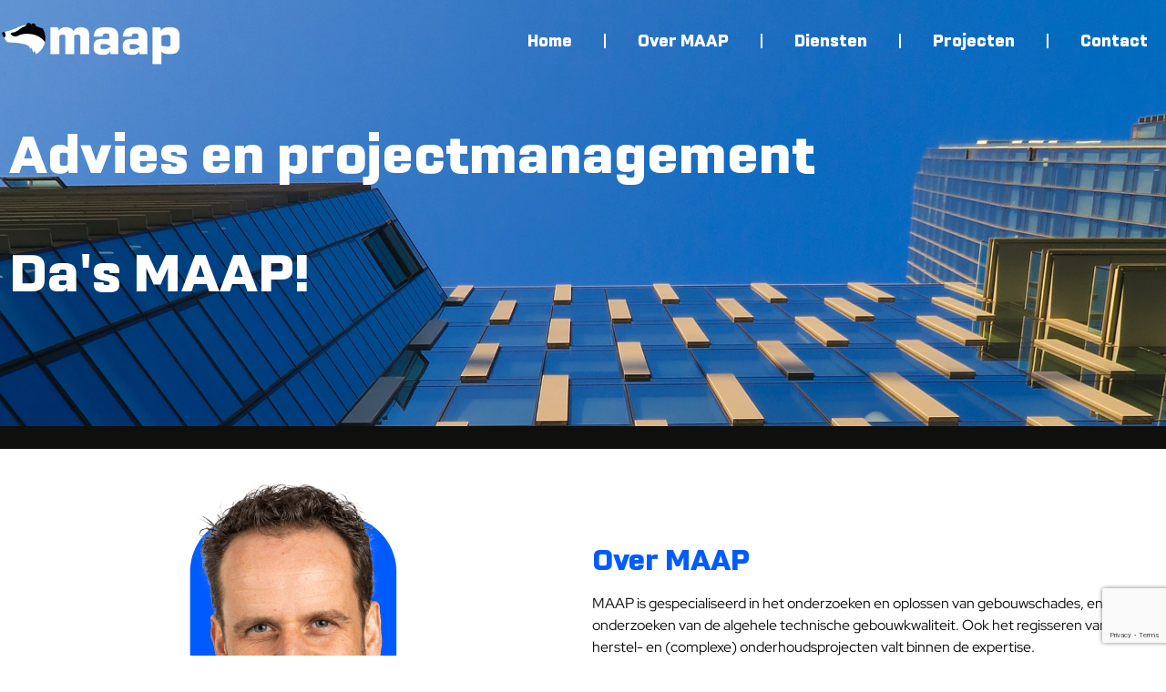

--- FILE ---
content_type: text/html; charset=UTF-8
request_url: https://martienalblas.nl/
body_size: 14881
content:
<!doctype html>
<html lang="nl-NL">
<head>
	<meta charset="UTF-8">
	<meta name="viewport" content="width=device-width, initial-scale=1">
	<link rel="profile" href="https://gmpg.org/xfn/11">
	<meta name='robots' content='index, follow, max-image-preview:large, max-snippet:-1, max-video-preview:-1' />

	<!-- This site is optimized with the Yoast SEO plugin v26.7 - https://yoast.com/wordpress/plugins/seo/ -->
	<title>Martien Alblas Advies &amp; Projecten | De gebouwschade specialist</title>
	<meta name="description" content="MAAP is gespecialiseerd in het onderzoeken en oplossen van gebouwschades, en het onderzoeken van de algehele technische gebouwkwaliteit." />
	<link rel="canonical" href="https://martienalblas.nl/" />
	<meta property="og:locale" content="nl_NL" />
	<meta property="og:type" content="website" />
	<meta property="og:title" content="Martien Alblas Advies &amp; Projecten | De specialist in gebouwschades!" />
	<meta property="og:description" content="MAAP is gespecialiseerd in het onderzoeken en oplossen van gebouwschades, en het onderzoeken van de algehele technische gebouwkwaliteit." />
	<meta property="og:url" content="https://martienalblas.nl/" />
	<meta property="og:site_name" content="Martien Alblas Advies &amp; Projecten" />
	<meta property="article:modified_time" content="2024-06-03T20:14:46+00:00" />
	<meta property="og:image" content="https://martienalblas.nl/wp-content/uploads/2022/02/logo-min.jpeg" />
	<meta property="og:image:width" content="1182" />
	<meta property="og:image:height" content="1182" />
	<meta property="og:image:type" content="image/jpeg" />
	<meta name="twitter:card" content="summary_large_image" />
	<meta name="twitter:title" content="Martien Alblas Advies &amp; Projecten | De specialist in gebouwschades!" />
	<meta name="twitter:description" content="MAAP is gespecialiseerd in het onderzoeken en oplossen van gebouwschades, en het onderzoeken van de algehele technische gebouwkwaliteit." />
	<meta name="twitter:image" content="https://martienalblas.nl/wp-content/uploads/2022/02/logo-min.jpeg" />
	<script type="application/ld+json" class="yoast-schema-graph">{"@context":"https://schema.org","@graph":[{"@type":"WebPage","@id":"https://martienalblas.nl/","url":"https://martienalblas.nl/","name":"Martien Alblas Advies & Projecten | De gebouwschade specialist","isPartOf":{"@id":"https://martienalblas.nl/#website"},"about":{"@id":"https://martienalblas.nl/#organization"},"primaryImageOfPage":{"@id":"https://martienalblas.nl/#primaryimage"},"image":{"@id":"https://martienalblas.nl/#primaryimage"},"thumbnailUrl":"https://martienalblas.nl/wp-content/uploads/2022/02/logo-min.jpeg","datePublished":"2022-02-25T15:08:13+00:00","dateModified":"2024-06-03T20:14:46+00:00","description":"MAAP is gespecialiseerd in het onderzoeken en oplossen van gebouwschades, en het onderzoeken van de algehele technische gebouwkwaliteit.","breadcrumb":{"@id":"https://martienalblas.nl/#breadcrumb"},"inLanguage":"nl-NL","potentialAction":[{"@type":"ReadAction","target":["https://martienalblas.nl/"]}]},{"@type":"ImageObject","inLanguage":"nl-NL","@id":"https://martienalblas.nl/#primaryimage","url":"https://martienalblas.nl/wp-content/uploads/2022/02/logo-min.jpeg","contentUrl":"https://martienalblas.nl/wp-content/uploads/2022/02/logo-min.jpeg","width":1182,"height":1182},{"@type":"BreadcrumbList","@id":"https://martienalblas.nl/#breadcrumb","itemListElement":[{"@type":"ListItem","position":1,"name":"Home"}]},{"@type":"WebSite","@id":"https://martienalblas.nl/#website","url":"https://martienalblas.nl/","name":"Martien Alblas Advies &amp; Projecten","description":"Onderzoeken en oplossen van gebouwschades.","publisher":{"@id":"https://martienalblas.nl/#organization"},"potentialAction":[{"@type":"SearchAction","target":{"@type":"EntryPoint","urlTemplate":"https://martienalblas.nl/?s={search_term_string}"},"query-input":{"@type":"PropertyValueSpecification","valueRequired":true,"valueName":"search_term_string"}}],"inLanguage":"nl-NL"},{"@type":"Organization","@id":"https://martienalblas.nl/#organization","name":"Martien Alblas","url":"https://martienalblas.nl/","logo":{"@type":"ImageObject","inLanguage":"nl-NL","@id":"https://martienalblas.nl/#/schema/logo/image/","url":"https://martienalblas.nl/wp-content/uploads/2022/02/logo-min.jpeg","contentUrl":"https://martienalblas.nl/wp-content/uploads/2022/02/logo-min.jpeg","width":1182,"height":1182,"caption":"Martien Alblas"},"image":{"@id":"https://martienalblas.nl/#/schema/logo/image/"}}]}</script>
	<!-- / Yoast SEO plugin. -->


<link rel="alternate" type="application/rss+xml" title="Martien Alblas Advies &amp; Projecten &raquo; feed" href="https://martienalblas.nl/feed/" />
<link rel="alternate" type="application/rss+xml" title="Martien Alblas Advies &amp; Projecten &raquo; reacties feed" href="https://martienalblas.nl/comments/feed/" />
<link rel="alternate" title="oEmbed (JSON)" type="application/json+oembed" href="https://martienalblas.nl/wp-json/oembed/1.0/embed?url=https%3A%2F%2Fmartienalblas.nl%2F" />
<link rel="alternate" title="oEmbed (XML)" type="text/xml+oembed" href="https://martienalblas.nl/wp-json/oembed/1.0/embed?url=https%3A%2F%2Fmartienalblas.nl%2F&#038;format=xml" />
<style id='wp-img-auto-sizes-contain-inline-css'>
img:is([sizes=auto i],[sizes^="auto," i]){contain-intrinsic-size:3000px 1500px}
/*# sourceURL=wp-img-auto-sizes-contain-inline-css */
</style>
<style id='wp-emoji-styles-inline-css'>

	img.wp-smiley, img.emoji {
		display: inline !important;
		border: none !important;
		box-shadow: none !important;
		height: 1em !important;
		width: 1em !important;
		margin: 0 0.07em !important;
		vertical-align: -0.1em !important;
		background: none !important;
		padding: 0 !important;
	}
/*# sourceURL=wp-emoji-styles-inline-css */
</style>
<style id='global-styles-inline-css'>
:root{--wp--preset--aspect-ratio--square: 1;--wp--preset--aspect-ratio--4-3: 4/3;--wp--preset--aspect-ratio--3-4: 3/4;--wp--preset--aspect-ratio--3-2: 3/2;--wp--preset--aspect-ratio--2-3: 2/3;--wp--preset--aspect-ratio--16-9: 16/9;--wp--preset--aspect-ratio--9-16: 9/16;--wp--preset--color--black: #000000;--wp--preset--color--cyan-bluish-gray: #abb8c3;--wp--preset--color--white: #ffffff;--wp--preset--color--pale-pink: #f78da7;--wp--preset--color--vivid-red: #cf2e2e;--wp--preset--color--luminous-vivid-orange: #ff6900;--wp--preset--color--luminous-vivid-amber: #fcb900;--wp--preset--color--light-green-cyan: #7bdcb5;--wp--preset--color--vivid-green-cyan: #00d084;--wp--preset--color--pale-cyan-blue: #8ed1fc;--wp--preset--color--vivid-cyan-blue: #0693e3;--wp--preset--color--vivid-purple: #9b51e0;--wp--preset--gradient--vivid-cyan-blue-to-vivid-purple: linear-gradient(135deg,rgb(6,147,227) 0%,rgb(155,81,224) 100%);--wp--preset--gradient--light-green-cyan-to-vivid-green-cyan: linear-gradient(135deg,rgb(122,220,180) 0%,rgb(0,208,130) 100%);--wp--preset--gradient--luminous-vivid-amber-to-luminous-vivid-orange: linear-gradient(135deg,rgb(252,185,0) 0%,rgb(255,105,0) 100%);--wp--preset--gradient--luminous-vivid-orange-to-vivid-red: linear-gradient(135deg,rgb(255,105,0) 0%,rgb(207,46,46) 100%);--wp--preset--gradient--very-light-gray-to-cyan-bluish-gray: linear-gradient(135deg,rgb(238,238,238) 0%,rgb(169,184,195) 100%);--wp--preset--gradient--cool-to-warm-spectrum: linear-gradient(135deg,rgb(74,234,220) 0%,rgb(151,120,209) 20%,rgb(207,42,186) 40%,rgb(238,44,130) 60%,rgb(251,105,98) 80%,rgb(254,248,76) 100%);--wp--preset--gradient--blush-light-purple: linear-gradient(135deg,rgb(255,206,236) 0%,rgb(152,150,240) 100%);--wp--preset--gradient--blush-bordeaux: linear-gradient(135deg,rgb(254,205,165) 0%,rgb(254,45,45) 50%,rgb(107,0,62) 100%);--wp--preset--gradient--luminous-dusk: linear-gradient(135deg,rgb(255,203,112) 0%,rgb(199,81,192) 50%,rgb(65,88,208) 100%);--wp--preset--gradient--pale-ocean: linear-gradient(135deg,rgb(255,245,203) 0%,rgb(182,227,212) 50%,rgb(51,167,181) 100%);--wp--preset--gradient--electric-grass: linear-gradient(135deg,rgb(202,248,128) 0%,rgb(113,206,126) 100%);--wp--preset--gradient--midnight: linear-gradient(135deg,rgb(2,3,129) 0%,rgb(40,116,252) 100%);--wp--preset--font-size--small: 13px;--wp--preset--font-size--medium: 20px;--wp--preset--font-size--large: 36px;--wp--preset--font-size--x-large: 42px;--wp--preset--spacing--20: 0.44rem;--wp--preset--spacing--30: 0.67rem;--wp--preset--spacing--40: 1rem;--wp--preset--spacing--50: 1.5rem;--wp--preset--spacing--60: 2.25rem;--wp--preset--spacing--70: 3.38rem;--wp--preset--spacing--80: 5.06rem;--wp--preset--shadow--natural: 6px 6px 9px rgba(0, 0, 0, 0.2);--wp--preset--shadow--deep: 12px 12px 50px rgba(0, 0, 0, 0.4);--wp--preset--shadow--sharp: 6px 6px 0px rgba(0, 0, 0, 0.2);--wp--preset--shadow--outlined: 6px 6px 0px -3px rgb(255, 255, 255), 6px 6px rgb(0, 0, 0);--wp--preset--shadow--crisp: 6px 6px 0px rgb(0, 0, 0);}:root { --wp--style--global--content-size: 800px;--wp--style--global--wide-size: 1200px; }:where(body) { margin: 0; }.wp-site-blocks > .alignleft { float: left; margin-right: 2em; }.wp-site-blocks > .alignright { float: right; margin-left: 2em; }.wp-site-blocks > .aligncenter { justify-content: center; margin-left: auto; margin-right: auto; }:where(.wp-site-blocks) > * { margin-block-start: 24px; margin-block-end: 0; }:where(.wp-site-blocks) > :first-child { margin-block-start: 0; }:where(.wp-site-blocks) > :last-child { margin-block-end: 0; }:root { --wp--style--block-gap: 24px; }:root :where(.is-layout-flow) > :first-child{margin-block-start: 0;}:root :where(.is-layout-flow) > :last-child{margin-block-end: 0;}:root :where(.is-layout-flow) > *{margin-block-start: 24px;margin-block-end: 0;}:root :where(.is-layout-constrained) > :first-child{margin-block-start: 0;}:root :where(.is-layout-constrained) > :last-child{margin-block-end: 0;}:root :where(.is-layout-constrained) > *{margin-block-start: 24px;margin-block-end: 0;}:root :where(.is-layout-flex){gap: 24px;}:root :where(.is-layout-grid){gap: 24px;}.is-layout-flow > .alignleft{float: left;margin-inline-start: 0;margin-inline-end: 2em;}.is-layout-flow > .alignright{float: right;margin-inline-start: 2em;margin-inline-end: 0;}.is-layout-flow > .aligncenter{margin-left: auto !important;margin-right: auto !important;}.is-layout-constrained > .alignleft{float: left;margin-inline-start: 0;margin-inline-end: 2em;}.is-layout-constrained > .alignright{float: right;margin-inline-start: 2em;margin-inline-end: 0;}.is-layout-constrained > .aligncenter{margin-left: auto !important;margin-right: auto !important;}.is-layout-constrained > :where(:not(.alignleft):not(.alignright):not(.alignfull)){max-width: var(--wp--style--global--content-size);margin-left: auto !important;margin-right: auto !important;}.is-layout-constrained > .alignwide{max-width: var(--wp--style--global--wide-size);}body .is-layout-flex{display: flex;}.is-layout-flex{flex-wrap: wrap;align-items: center;}.is-layout-flex > :is(*, div){margin: 0;}body .is-layout-grid{display: grid;}.is-layout-grid > :is(*, div){margin: 0;}body{padding-top: 0px;padding-right: 0px;padding-bottom: 0px;padding-left: 0px;}a:where(:not(.wp-element-button)){text-decoration: underline;}:root :where(.wp-element-button, .wp-block-button__link){background-color: #32373c;border-width: 0;color: #fff;font-family: inherit;font-size: inherit;font-style: inherit;font-weight: inherit;letter-spacing: inherit;line-height: inherit;padding-top: calc(0.667em + 2px);padding-right: calc(1.333em + 2px);padding-bottom: calc(0.667em + 2px);padding-left: calc(1.333em + 2px);text-decoration: none;text-transform: inherit;}.has-black-color{color: var(--wp--preset--color--black) !important;}.has-cyan-bluish-gray-color{color: var(--wp--preset--color--cyan-bluish-gray) !important;}.has-white-color{color: var(--wp--preset--color--white) !important;}.has-pale-pink-color{color: var(--wp--preset--color--pale-pink) !important;}.has-vivid-red-color{color: var(--wp--preset--color--vivid-red) !important;}.has-luminous-vivid-orange-color{color: var(--wp--preset--color--luminous-vivid-orange) !important;}.has-luminous-vivid-amber-color{color: var(--wp--preset--color--luminous-vivid-amber) !important;}.has-light-green-cyan-color{color: var(--wp--preset--color--light-green-cyan) !important;}.has-vivid-green-cyan-color{color: var(--wp--preset--color--vivid-green-cyan) !important;}.has-pale-cyan-blue-color{color: var(--wp--preset--color--pale-cyan-blue) !important;}.has-vivid-cyan-blue-color{color: var(--wp--preset--color--vivid-cyan-blue) !important;}.has-vivid-purple-color{color: var(--wp--preset--color--vivid-purple) !important;}.has-black-background-color{background-color: var(--wp--preset--color--black) !important;}.has-cyan-bluish-gray-background-color{background-color: var(--wp--preset--color--cyan-bluish-gray) !important;}.has-white-background-color{background-color: var(--wp--preset--color--white) !important;}.has-pale-pink-background-color{background-color: var(--wp--preset--color--pale-pink) !important;}.has-vivid-red-background-color{background-color: var(--wp--preset--color--vivid-red) !important;}.has-luminous-vivid-orange-background-color{background-color: var(--wp--preset--color--luminous-vivid-orange) !important;}.has-luminous-vivid-amber-background-color{background-color: var(--wp--preset--color--luminous-vivid-amber) !important;}.has-light-green-cyan-background-color{background-color: var(--wp--preset--color--light-green-cyan) !important;}.has-vivid-green-cyan-background-color{background-color: var(--wp--preset--color--vivid-green-cyan) !important;}.has-pale-cyan-blue-background-color{background-color: var(--wp--preset--color--pale-cyan-blue) !important;}.has-vivid-cyan-blue-background-color{background-color: var(--wp--preset--color--vivid-cyan-blue) !important;}.has-vivid-purple-background-color{background-color: var(--wp--preset--color--vivid-purple) !important;}.has-black-border-color{border-color: var(--wp--preset--color--black) !important;}.has-cyan-bluish-gray-border-color{border-color: var(--wp--preset--color--cyan-bluish-gray) !important;}.has-white-border-color{border-color: var(--wp--preset--color--white) !important;}.has-pale-pink-border-color{border-color: var(--wp--preset--color--pale-pink) !important;}.has-vivid-red-border-color{border-color: var(--wp--preset--color--vivid-red) !important;}.has-luminous-vivid-orange-border-color{border-color: var(--wp--preset--color--luminous-vivid-orange) !important;}.has-luminous-vivid-amber-border-color{border-color: var(--wp--preset--color--luminous-vivid-amber) !important;}.has-light-green-cyan-border-color{border-color: var(--wp--preset--color--light-green-cyan) !important;}.has-vivid-green-cyan-border-color{border-color: var(--wp--preset--color--vivid-green-cyan) !important;}.has-pale-cyan-blue-border-color{border-color: var(--wp--preset--color--pale-cyan-blue) !important;}.has-vivid-cyan-blue-border-color{border-color: var(--wp--preset--color--vivid-cyan-blue) !important;}.has-vivid-purple-border-color{border-color: var(--wp--preset--color--vivid-purple) !important;}.has-vivid-cyan-blue-to-vivid-purple-gradient-background{background: var(--wp--preset--gradient--vivid-cyan-blue-to-vivid-purple) !important;}.has-light-green-cyan-to-vivid-green-cyan-gradient-background{background: var(--wp--preset--gradient--light-green-cyan-to-vivid-green-cyan) !important;}.has-luminous-vivid-amber-to-luminous-vivid-orange-gradient-background{background: var(--wp--preset--gradient--luminous-vivid-amber-to-luminous-vivid-orange) !important;}.has-luminous-vivid-orange-to-vivid-red-gradient-background{background: var(--wp--preset--gradient--luminous-vivid-orange-to-vivid-red) !important;}.has-very-light-gray-to-cyan-bluish-gray-gradient-background{background: var(--wp--preset--gradient--very-light-gray-to-cyan-bluish-gray) !important;}.has-cool-to-warm-spectrum-gradient-background{background: var(--wp--preset--gradient--cool-to-warm-spectrum) !important;}.has-blush-light-purple-gradient-background{background: var(--wp--preset--gradient--blush-light-purple) !important;}.has-blush-bordeaux-gradient-background{background: var(--wp--preset--gradient--blush-bordeaux) !important;}.has-luminous-dusk-gradient-background{background: var(--wp--preset--gradient--luminous-dusk) !important;}.has-pale-ocean-gradient-background{background: var(--wp--preset--gradient--pale-ocean) !important;}.has-electric-grass-gradient-background{background: var(--wp--preset--gradient--electric-grass) !important;}.has-midnight-gradient-background{background: var(--wp--preset--gradient--midnight) !important;}.has-small-font-size{font-size: var(--wp--preset--font-size--small) !important;}.has-medium-font-size{font-size: var(--wp--preset--font-size--medium) !important;}.has-large-font-size{font-size: var(--wp--preset--font-size--large) !important;}.has-x-large-font-size{font-size: var(--wp--preset--font-size--x-large) !important;}
:root :where(.wp-block-pullquote){font-size: 1.5em;line-height: 1.6;}
/*# sourceURL=global-styles-inline-css */
</style>
<link rel='stylesheet' id='hello-elementor-css' href='https://martienalblas.nl/wp-content/themes/hello-elementor/assets/css/reset.css?ver=3.4.5' media='all' />
<link rel='stylesheet' id='hello-elementor-theme-style-css' href='https://martienalblas.nl/wp-content/themes/hello-elementor/assets/css/theme.css?ver=3.4.5' media='all' />
<link rel='stylesheet' id='hello-elementor-header-footer-css' href='https://martienalblas.nl/wp-content/themes/hello-elementor/assets/css/header-footer.css?ver=3.4.5' media='all' />
<link rel='stylesheet' id='elementor-frontend-css' href='https://martienalblas.nl/wp-content/plugins/elementor/assets/css/frontend.min.css?ver=3.34.1' media='all' />
<link rel='stylesheet' id='elementor-post-5-css' href='https://martienalblas.nl/wp-content/uploads/elementor/css/post-5.css?ver=1768284268' media='all' />
<link rel='stylesheet' id='widget-image-css' href='https://martienalblas.nl/wp-content/plugins/elementor/assets/css/widget-image.min.css?ver=3.34.1' media='all' />
<link rel='stylesheet' id='widget-nav-menu-css' href='https://martienalblas.nl/wp-content/plugins/elementor-pro/assets/css/widget-nav-menu.min.css?ver=3.34.0' media='all' />
<link rel='stylesheet' id='e-sticky-css' href='https://martienalblas.nl/wp-content/plugins/elementor-pro/assets/css/modules/sticky.min.css?ver=3.34.0' media='all' />
<link rel='stylesheet' id='elementor-icons-css' href='https://martienalblas.nl/wp-content/plugins/elementor/assets/lib/eicons/css/elementor-icons.min.css?ver=5.45.0' media='all' />
<link rel='stylesheet' id='widget-heading-css' href='https://martienalblas.nl/wp-content/plugins/elementor/assets/css/widget-heading.min.css?ver=3.34.1' media='all' />
<link rel='stylesheet' id='widget-icon-box-css' href='https://martienalblas.nl/wp-content/plugins/elementor/assets/css/widget-icon-box.min.css?ver=3.34.1' media='all' />
<link rel='stylesheet' id='widget-form-css' href='https://martienalblas.nl/wp-content/plugins/elementor-pro/assets/css/widget-form.min.css?ver=3.34.0' media='all' />
<link rel='stylesheet' id='elementor-post-11-css' href='https://martienalblas.nl/wp-content/uploads/elementor/css/post-11.css?ver=1768284690' media='all' />
<link rel='stylesheet' id='elementor-post-17-css' href='https://martienalblas.nl/wp-content/uploads/elementor/css/post-17.css?ver=1768284268' media='all' />
<link rel='stylesheet' id='elementor-post-23-css' href='https://martienalblas.nl/wp-content/uploads/elementor/css/post-23.css?ver=1768284268' media='all' />
<link rel='stylesheet' id='hello-elementor-child-style-css' href='https://martienalblas.nl/wp-content/themes/hello-theme-child-master/style.css?ver=1.0.0' media='all' />
<link rel='stylesheet' id='elementor-gf-local-varelaround-css' href='https://martienalblas.nl/wp-content/uploads/elementor/google-fonts/css/varelaround.css?ver=1742234369' media='all' />
<link rel='stylesheet' id='elementor-icons-shared-0-css' href='https://martienalblas.nl/wp-content/plugins/elementor/assets/lib/font-awesome/css/fontawesome.min.css?ver=5.15.3' media='all' />
<link rel='stylesheet' id='elementor-icons-fa-solid-css' href='https://martienalblas.nl/wp-content/plugins/elementor/assets/lib/font-awesome/css/solid.min.css?ver=5.15.3' media='all' />
<link rel='stylesheet' id='elementor-icons-fa-regular-css' href='https://martienalblas.nl/wp-content/plugins/elementor/assets/lib/font-awesome/css/regular.min.css?ver=5.15.3' media='all' />
<script src="https://martienalblas.nl/wp-includes/js/jquery/jquery.min.js?ver=3.7.1" id="jquery-core-js"></script>
<script src="https://martienalblas.nl/wp-includes/js/jquery/jquery-migrate.min.js?ver=3.4.1" id="jquery-migrate-js"></script>
<link rel="https://api.w.org/" href="https://martienalblas.nl/wp-json/" /><link rel="alternate" title="JSON" type="application/json" href="https://martienalblas.nl/wp-json/wp/v2/pages/11" /><link rel="EditURI" type="application/rsd+xml" title="RSD" href="https://martienalblas.nl/xmlrpc.php?rsd" />
<meta name="generator" content="WordPress 6.9" />
<link rel='shortlink' href='https://martienalblas.nl/' />
<meta name="generator" content="Elementor 3.34.1; features: additional_custom_breakpoints; settings: css_print_method-external, google_font-enabled, font_display-auto">
<!-- Global site tag (gtag.js) - Google Analytics -->
<script async src="https://www.googletagmanager.com/gtag/js?id=G-L0B11QB76X"></script>
<script>
  window.dataLayer = window.dataLayer || [];
  function gtag(){dataLayer.push(arguments);}
  gtag('js', new Date());

  gtag('config', 'G-L0B11QB76X');
</script>
			<style>
				.e-con.e-parent:nth-of-type(n+4):not(.e-lazyloaded):not(.e-no-lazyload),
				.e-con.e-parent:nth-of-type(n+4):not(.e-lazyloaded):not(.e-no-lazyload) * {
					background-image: none !important;
				}
				@media screen and (max-height: 1024px) {
					.e-con.e-parent:nth-of-type(n+3):not(.e-lazyloaded):not(.e-no-lazyload),
					.e-con.e-parent:nth-of-type(n+3):not(.e-lazyloaded):not(.e-no-lazyload) * {
						background-image: none !important;
					}
				}
				@media screen and (max-height: 640px) {
					.e-con.e-parent:nth-of-type(n+2):not(.e-lazyloaded):not(.e-no-lazyload),
					.e-con.e-parent:nth-of-type(n+2):not(.e-lazyloaded):not(.e-no-lazyload) * {
						background-image: none !important;
					}
				}
			</style>
			<link rel="icon" href="https://martienalblas.nl/wp-content/uploads/2022/02/favicon-min.jpg" sizes="32x32" />
<link rel="icon" href="https://martienalblas.nl/wp-content/uploads/2022/02/favicon-min.jpg" sizes="192x192" />
<link rel="apple-touch-icon" href="https://martienalblas.nl/wp-content/uploads/2022/02/favicon-min.jpg" />
<meta name="msapplication-TileImage" content="https://martienalblas.nl/wp-content/uploads/2022/02/favicon-min.jpg" />
</head>
<body class="home wp-singular page-template page-template-elementor_header_footer page page-id-11 wp-custom-logo wp-embed-responsive wp-theme-hello-elementor wp-child-theme-hello-theme-child-master hello-elementor-default elementor-default elementor-template-full-width elementor-kit-5 elementor-page elementor-page-11">


<a class="skip-link screen-reader-text" href="#content">Ga naar de inhoud</a>

		<header data-elementor-type="header" data-elementor-id="17" class="elementor elementor-17 elementor-location-header" data-elementor-post-type="elementor_library">
					<section class="elementor-section elementor-top-section elementor-element elementor-element-59660b3 elementor-section-height-min-height elementor-section-boxed elementor-section-height-default elementor-section-items-middle" data-id="59660b3" data-element_type="section" data-settings="{&quot;background_background&quot;:&quot;classic&quot;,&quot;sticky&quot;:&quot;top&quot;,&quot;sticky_effects_offset&quot;:100,&quot;sticky_on&quot;:[&quot;desktop&quot;,&quot;tablet&quot;,&quot;mobile&quot;],&quot;sticky_offset&quot;:0,&quot;sticky_anchor_link_offset&quot;:0}">
						<div class="elementor-container elementor-column-gap-default">
					<div class="elementor-column elementor-col-33 elementor-top-column elementor-element elementor-element-60db406" data-id="60db406" data-element_type="column">
			<div class="elementor-widget-wrap elementor-element-populated">
						<div class="elementor-element elementor-element-9527ebc logo elementor-widget elementor-widget-theme-site-logo elementor-widget-image" data-id="9527ebc" data-element_type="widget" data-widget_type="theme-site-logo.default">
				<div class="elementor-widget-container">
											<a href="https://martienalblas.nl">
			<img width="300" height="98" src="https://martienalblas.nl/wp-content/uploads/2022/02/Logo-wit.png" class="attachment-full size-full wp-image-189" alt="" />				</a>
											</div>
				</div>
					</div>
		</div>
				<div class="elementor-column elementor-col-66 elementor-top-column elementor-element elementor-element-e73d4bb" data-id="e73d4bb" data-element_type="column">
			<div class="elementor-widget-wrap elementor-element-populated">
						<div class="elementor-element elementor-element-523cd83 elementor-nav-menu__align-end elementor-nav-menu--stretch elementor-nav-menu--dropdown-tablet elementor-nav-menu__text-align-aside elementor-nav-menu--toggle elementor-nav-menu--burger elementor-widget elementor-widget-nav-menu" data-id="523cd83" data-element_type="widget" data-settings="{&quot;full_width&quot;:&quot;stretch&quot;,&quot;layout&quot;:&quot;horizontal&quot;,&quot;submenu_icon&quot;:{&quot;value&quot;:&quot;&lt;i class=\&quot;fas fa-caret-down\&quot; aria-hidden=\&quot;true\&quot;&gt;&lt;\/i&gt;&quot;,&quot;library&quot;:&quot;fa-solid&quot;},&quot;toggle&quot;:&quot;burger&quot;}" data-widget_type="nav-menu.default">
				<div class="elementor-widget-container">
								<nav aria-label="Menu" class="elementor-nav-menu--main elementor-nav-menu__container elementor-nav-menu--layout-horizontal e--pointer-none">
				<ul id="menu-1-523cd83" class="elementor-nav-menu"><li class="menu-item menu-item-type-post_type menu-item-object-page menu-item-home current-menu-item page_item page-item-11 current_page_item menu-item-33"><a href="https://martienalblas.nl/" aria-current="page" class="elementor-item elementor-item-active">Home</a></li>
<li class="menu-item menu-item-type-custom menu-item-object-custom menu-item-73"><a href="#over-maap" class="elementor-item elementor-item-anchor">Over MAAP</a></li>
<li class="menu-item menu-item-type-custom menu-item-object-custom menu-item-74"><a href="#diensten" class="elementor-item elementor-item-anchor">Diensten</a></li>
<li class="menu-item menu-item-type-custom menu-item-object-custom menu-item-75"><a href="#projecten" class="elementor-item elementor-item-anchor">Projecten</a></li>
<li class="menu-item menu-item-type-custom menu-item-object-custom menu-item-76"><a href="#contact" class="elementor-item elementor-item-anchor">Contact</a></li>
</ul>			</nav>
					<div class="elementor-menu-toggle" role="button" tabindex="0" aria-label="Menu toggle" aria-expanded="false">
			<i aria-hidden="true" role="presentation" class="elementor-menu-toggle__icon--open eicon-menu-bar"></i><i aria-hidden="true" role="presentation" class="elementor-menu-toggle__icon--close eicon-close"></i>		</div>
					<nav class="elementor-nav-menu--dropdown elementor-nav-menu__container" aria-hidden="true">
				<ul id="menu-2-523cd83" class="elementor-nav-menu"><li class="menu-item menu-item-type-post_type menu-item-object-page menu-item-home current-menu-item page_item page-item-11 current_page_item menu-item-33"><a href="https://martienalblas.nl/" aria-current="page" class="elementor-item elementor-item-active" tabindex="-1">Home</a></li>
<li class="menu-item menu-item-type-custom menu-item-object-custom menu-item-73"><a href="#over-maap" class="elementor-item elementor-item-anchor" tabindex="-1">Over MAAP</a></li>
<li class="menu-item menu-item-type-custom menu-item-object-custom menu-item-74"><a href="#diensten" class="elementor-item elementor-item-anchor" tabindex="-1">Diensten</a></li>
<li class="menu-item menu-item-type-custom menu-item-object-custom menu-item-75"><a href="#projecten" class="elementor-item elementor-item-anchor" tabindex="-1">Projecten</a></li>
<li class="menu-item menu-item-type-custom menu-item-object-custom menu-item-76"><a href="#contact" class="elementor-item elementor-item-anchor" tabindex="-1">Contact</a></li>
</ul>			</nav>
						</div>
				</div>
					</div>
		</div>
					</div>
		</section>
				</header>
				<div data-elementor-type="wp-page" data-elementor-id="11" class="elementor elementor-11" data-elementor-post-type="page">
						<section class="elementor-section elementor-top-section elementor-element elementor-element-4c766f2 elementor-section-height-min-height elementor-section-boxed elementor-section-height-default elementor-section-items-middle" data-id="4c766f2" data-element_type="section" data-settings="{&quot;background_background&quot;:&quot;classic&quot;}">
						<div class="elementor-container elementor-column-gap-default">
					<div class="elementor-column elementor-col-100 elementor-top-column elementor-element elementor-element-2b67e73" data-id="2b67e73" data-element_type="column">
			<div class="elementor-widget-wrap elementor-element-populated">
						<div class="elementor-element elementor-element-eac2f64 elementor-widget elementor-widget-heading" data-id="eac2f64" data-element_type="widget" data-widget_type="heading.default">
				<div class="elementor-widget-container">
					<h2 class="elementor-heading-title elementor-size-default">Advies en projectmanagement</h2>				</div>
				</div>
				<div class="elementor-element elementor-element-d4bd2ad elementor-widget elementor-widget-heading" data-id="d4bd2ad" data-element_type="widget" data-widget_type="heading.default">
				<div class="elementor-widget-container">
					<h2 class="elementor-heading-title elementor-size-default">Da's MAAP!</h2>				</div>
				</div>
					</div>
		</div>
					</div>
		</section>
				<section class="elementor-section elementor-top-section elementor-element elementor-element-3bd7558 elementor-section-boxed elementor-section-height-default elementor-section-height-default" data-id="3bd7558" data-element_type="section" id="over-maap">
						<div class="elementor-container elementor-column-gap-default">
					<div class="elementor-column elementor-col-50 elementor-top-column elementor-element elementor-element-00accf7" data-id="00accf7" data-element_type="column">
			<div class="elementor-widget-wrap elementor-element-populated">
						<div class="elementor-element elementor-element-769c976 elementor-widget elementor-widget-image" data-id="769c976" data-element_type="widget" data-widget_type="image.default">
				<div class="elementor-widget-container">
															<img fetchpriority="high" decoding="async" width="474" height="1024" src="https://martienalblas.nl/wp-content/uploads/2022/03/maap_martien_alblas_advies_projecten-min-474x1024.png" class="attachment-large size-large wp-image-302" alt="" srcset="https://martienalblas.nl/wp-content/uploads/2022/03/maap_martien_alblas_advies_projecten-min-474x1024.png 474w, https://martienalblas.nl/wp-content/uploads/2022/03/maap_martien_alblas_advies_projecten-min-139x300.png 139w, https://martienalblas.nl/wp-content/uploads/2022/03/maap_martien_alblas_advies_projecten-min.png 600w" sizes="(max-width: 474px) 100vw, 474px" />															</div>
				</div>
					</div>
		</div>
				<div class="elementor-column elementor-col-50 elementor-top-column elementor-element elementor-element-2186523" data-id="2186523" data-element_type="column">
			<div class="elementor-widget-wrap elementor-element-populated">
						<div class="elementor-element elementor-element-a65226c elementor-widget elementor-widget-heading" data-id="a65226c" data-element_type="widget" data-widget_type="heading.default">
				<div class="elementor-widget-container">
					<h2 class="elementor-heading-title elementor-size-default">Over MAAP</h2>				</div>
				</div>
				<div class="elementor-element elementor-element-08880f9 elementor-widget elementor-widget-text-editor" data-id="08880f9" data-element_type="widget" data-widget_type="text-editor.default">
				<div class="elementor-widget-container">
									<p>MAAP is gespecialiseerd in het onderzoeken en oplossen van gebouwschades, en het onderzoeken van de algehele technische gebouwkwaliteit. Ook het regisseren van herstel- en (complexe) onderhoudsprojecten valt binnen de expertise.</p>
<p>MAAP richt zich specifiek op professionele gebouweigenaren, overheden en gebouwbeheerders die vraagstukken hebben op het gebied van specifieke gebreken, of complexe onderhoudsvraagstukken.</p><p>Da&#8217;s MAAP !</p>								</div>
				</div>
					</div>
		</div>
					</div>
		</section>
				<section class="elementor-section elementor-top-section elementor-element elementor-element-2d07860 elementor-section-boxed elementor-section-height-default elementor-section-height-default" data-id="2d07860" data-element_type="section" id="diensten" data-settings="{&quot;background_background&quot;:&quot;classic&quot;}">
						<div class="elementor-container elementor-column-gap-default">
					<div class="elementor-column elementor-col-25 elementor-top-column elementor-element elementor-element-326a3f2" data-id="326a3f2" data-element_type="column">
			<div class="elementor-widget-wrap elementor-element-populated">
						<div class="elementor-element elementor-element-27fcf28 elementor-widget elementor-widget-image" data-id="27fcf28" data-element_type="widget" data-widget_type="image.default">
				<div class="elementor-widget-container">
															<img decoding="async" width="150" height="150" src="https://martienalblas.nl/wp-content/uploads/2022/03/icoon-1-min-150x150.png" class="attachment-thumbnail size-thumbnail wp-image-389" alt="" srcset="https://martienalblas.nl/wp-content/uploads/2022/03/icoon-1-min-150x150.png 150w, https://martienalblas.nl/wp-content/uploads/2022/03/icoon-1-min-300x300.png 300w, https://martienalblas.nl/wp-content/uploads/2022/03/icoon-1-min-1024x1024.png 1024w, https://martienalblas.nl/wp-content/uploads/2022/03/icoon-1-min-768x768.png 768w, https://martienalblas.nl/wp-content/uploads/2022/03/icoon-1-min.png 1045w" sizes="(max-width: 150px) 100vw, 150px" />															</div>
				</div>
				<div class="elementor-element elementor-element-6365b42 elementor-widget elementor-widget-heading" data-id="6365b42" data-element_type="widget" data-widget_type="heading.default">
				<div class="elementor-widget-container">
					<h3 class="elementor-heading-title elementor-size-default">Gebouw gebreken</h3>				</div>
				</div>
				<div class="elementor-element elementor-element-e45b2d7 elementor-widget elementor-widget-text-editor" data-id="e45b2d7" data-element_type="widget" data-widget_type="text-editor.default">
				<div class="elementor-widget-container">
									<p>Lekkages, scheuren en verzakking van gebouwen. Direct al in de eerste jaren na de oplevering van een gebouw, of ineens na jarenlang ongestoord gebruik zijn er bepaalde gebreken. MAAP onderzoekt de oorzaak. Het kan zijn dat de aannemer kwalitatief onvoldoende werk heeft afgeleverd, of dat er sprake is van externe invloeden, zoals grondwaterstandswijzigingen of langsrijdend verkeer.</p><p>Een beoordeling van een gebrek wordt in de regel gevolgd door een hersteladvies. MAAP biedt meerwaarde door het hersteladvies om te zetten in een praktische werkomschrijving en marktpartijen te selecteren die de uitvoering op zich kunnen nemen. Door kwaliteitscontrole tijdens de uitvoering van het werk wordt het beoogd eindresultaat gegarandeerd bereikt.</p>								</div>
				</div>
					</div>
		</div>
				<div class="elementor-column elementor-col-25 elementor-top-column elementor-element elementor-element-e2b5ae1" data-id="e2b5ae1" data-element_type="column">
			<div class="elementor-widget-wrap elementor-element-populated">
						<div class="elementor-element elementor-element-ac400f6 elementor-widget elementor-widget-image" data-id="ac400f6" data-element_type="widget" data-widget_type="image.default">
				<div class="elementor-widget-container">
															<img loading="lazy" decoding="async" width="150" height="150" src="https://martienalblas.nl/wp-content/uploads/2022/03/icoon-2-min-150x150.png" class="attachment-thumbnail size-thumbnail wp-image-390" alt="" srcset="https://martienalblas.nl/wp-content/uploads/2022/03/icoon-2-min-150x150.png 150w, https://martienalblas.nl/wp-content/uploads/2022/03/icoon-2-min-300x300.png 300w, https://martienalblas.nl/wp-content/uploads/2022/03/icoon-2-min-1024x1024.png 1024w, https://martienalblas.nl/wp-content/uploads/2022/03/icoon-2-min-768x768.png 768w, https://martienalblas.nl/wp-content/uploads/2022/03/icoon-2-min.png 1046w" sizes="(max-width: 150px) 100vw, 150px" />															</div>
				</div>
				<div class="elementor-element elementor-element-e3f3d10 elementor-widget elementor-widget-heading" data-id="e3f3d10" data-element_type="widget" data-widget_type="heading.default">
				<div class="elementor-widget-container">
					<h3 class="elementor-heading-title elementor-size-default">Haalbaarheids onderzoek</h3>				</div>
				</div>
				<div class="elementor-element elementor-element-bd3cb9b elementor-widget elementor-widget-text-editor" data-id="bd3cb9b" data-element_type="widget" data-widget_type="text-editor.default">
				<div class="elementor-widget-container">
									<p>Sommige gebouwen hebben zoveel problemen dat de eigenaar of beheerder het overzicht verliest en zich afvraagt hoe groot de opgave nu precies is en of het misschien niet beter is om te kiezen voor sloop en nieuwbouw. </p><p>MAAP voert in dat geval een haalbaarheidsonderzoek uit en onderbouwd en becijfert de verschillende scenario’s. Dit helpt de opdrachtgever om een afgewogen keuze te kunnen maken voor een bepaalde aanpak, inclusief onderbouwing naar de geldschieter.</p>								</div>
				</div>
					</div>
		</div>
				<div class="elementor-column elementor-col-25 elementor-top-column elementor-element elementor-element-9200b8a" data-id="9200b8a" data-element_type="column">
			<div class="elementor-widget-wrap elementor-element-populated">
						<div class="elementor-element elementor-element-0fb1235 elementor-widget elementor-widget-image" data-id="0fb1235" data-element_type="widget" data-widget_type="image.default">
				<div class="elementor-widget-container">
															<img loading="lazy" decoding="async" width="150" height="150" src="https://martienalblas.nl/wp-content/uploads/2022/03/icoon-3-min-150x150.png" class="attachment-thumbnail size-thumbnail wp-image-386" alt="" srcset="https://martienalblas.nl/wp-content/uploads/2022/03/icoon-3-min-150x150.png 150w, https://martienalblas.nl/wp-content/uploads/2022/03/icoon-3-min-300x300.png 300w, https://martienalblas.nl/wp-content/uploads/2022/03/icoon-3-min-1024x1024.png 1024w, https://martienalblas.nl/wp-content/uploads/2022/03/icoon-3-min-768x768.png 768w, https://martienalblas.nl/wp-content/uploads/2022/03/icoon-3-min.png 1045w" sizes="(max-width: 150px) 100vw, 150px" />															</div>
				</div>
				<div class="elementor-element elementor-element-14cdf7e elementor-widget elementor-widget-heading" data-id="14cdf7e" data-element_type="widget" data-widget_type="heading.default">
				<div class="elementor-widget-container">
					<h3 class="elementor-heading-title elementor-size-default">Project management</h3>				</div>
				</div>
				<div class="elementor-element elementor-element-ec79631 elementor-widget elementor-widget-text-editor" data-id="ec79631" data-element_type="widget" data-widget_type="text-editor.default">
				<div class="elementor-widget-container">
									<p>In het verlengde van een inventarisatie of haalbaarheidsonderzoek moet een – renovatie-, herstel-, of onderhouds – project worden georganiseerd. Diverse disciplines komen bij elkaar: Bouwkunde, installatietechniek, bodem- en funderingstechniek, hydrologie, etc. </p><p>MAAP kent veel specialisten en is gewend om met meerdere disciplines te schakelen en de verschillende deelopdrachten succesvol aan elkaar te rijgen tot 1 project. Vanaf het opstellen van de uitvraag, tot het aanbesteden en/of in bouwteam opzetten van de werkvoorbereiding. Tijdens het gehele project, tot en met de oplevering is MAAP betrokken om het beoogd resultaat en de kwaliteit daarvan te waarborgen.</p>								</div>
				</div>
					</div>
		</div>
				<div class="elementor-column elementor-col-25 elementor-top-column elementor-element elementor-element-c93d897" data-id="c93d897" data-element_type="column">
			<div class="elementor-widget-wrap elementor-element-populated">
						<div class="elementor-element elementor-element-a1f85a8 elementor-widget elementor-widget-image" data-id="a1f85a8" data-element_type="widget" data-widget_type="image.default">
				<div class="elementor-widget-container">
															<img loading="lazy" decoding="async" width="150" height="150" src="https://martienalblas.nl/wp-content/uploads/2022/03/icoon-4-min-150x150.png" class="attachment-thumbnail size-thumbnail wp-image-387" alt="" srcset="https://martienalblas.nl/wp-content/uploads/2022/03/icoon-4-min-150x150.png 150w, https://martienalblas.nl/wp-content/uploads/2022/03/icoon-4-min-300x300.png 300w, https://martienalblas.nl/wp-content/uploads/2022/03/icoon-4-min-1024x1024.png 1024w, https://martienalblas.nl/wp-content/uploads/2022/03/icoon-4-min-768x768.png 768w, https://martienalblas.nl/wp-content/uploads/2022/03/icoon-4-min.png 1045w" sizes="(max-width: 150px) 100vw, 150px" />															</div>
				</div>
				<div class="elementor-element elementor-element-9f7988f elementor-widget elementor-widget-heading" data-id="9f7988f" data-element_type="widget" data-widget_type="heading.default">
				<div class="elementor-widget-container">
					<h3 class="elementor-heading-title elementor-size-default">Fundering schade</h3>				</div>
				</div>
				<div class="elementor-element elementor-element-df3a0ed elementor-widget elementor-widget-text-editor" data-id="df3a0ed" data-element_type="widget" data-widget_type="text-editor.default">
				<div class="elementor-widget-container">
									<p>Speciale expertise van MAAP is gelegen in funderingsschade door bodeminvloeden. Door het uitvoeren van vele schadeonderzoeken door heel Nederland heeft MAAP op dit gebied een aardig “track-record” opgebouwd. Oorzaken liggen in klimaatverandering in algemene zin, bijvoorbeeld neerslagtekorten spelen een rol. Maar ook grondwateronttrekkingen (bijv. drinkwater, bouwput, industrieel) , of peilwijzigingen kunnen een rol spelen. </p><p>MAAP onderzoekt, samen met ter zake deskundige bodemspecialisten / geohydrologen als vaste partner, de schade en mogelijke oorzaken.</p>								</div>
				</div>
					</div>
		</div>
					</div>
		</section>
				<section class="elementor-section elementor-top-section elementor-element elementor-element-ee498eb elementor-section-height-min-height elementor-section-boxed elementor-section-height-default elementor-section-items-middle" data-id="ee498eb" data-element_type="section" id="projecten" data-settings="{&quot;background_background&quot;:&quot;classic&quot;}">
						<div class="elementor-container elementor-column-gap-default">
					<div class="elementor-column elementor-col-50 elementor-top-column elementor-element elementor-element-a0010cf" data-id="a0010cf" data-element_type="column">
			<div class="elementor-widget-wrap elementor-element-populated">
						<div class="elementor-element elementor-element-0416469 elementor-widget elementor-widget-heading" data-id="0416469" data-element_type="widget" data-widget_type="heading.default">
				<div class="elementor-widget-container">
					<h4 class="elementor-heading-title elementor-size-default">Under construction</h4>				</div>
				</div>
					</div>
		</div>
				<div class="elementor-column elementor-col-50 elementor-top-column elementor-element elementor-element-0f45b1e elementor-hidden-desktop elementor-hidden-tablet elementor-hidden-mobile" data-id="0f45b1e" data-element_type="column">
			<div class="elementor-widget-wrap">
							</div>
		</div>
					</div>
		</section>
				<section class="elementor-section elementor-top-section elementor-element elementor-element-16e8f0f elementor-section-boxed elementor-section-height-default elementor-section-height-default" data-id="16e8f0f" data-element_type="section" id="contact">
						<div class="elementor-container elementor-column-gap-wider">
					<div class="elementor-column elementor-col-50 elementor-top-column elementor-element elementor-element-5c8b4a7" data-id="5c8b4a7" data-element_type="column">
			<div class="elementor-widget-wrap elementor-element-populated">
						<div class="elementor-element elementor-element-4c557d5 elementor-widget elementor-widget-heading" data-id="4c557d5" data-element_type="widget" data-widget_type="heading.default">
				<div class="elementor-widget-container">
					<h3 class="elementor-heading-title elementor-size-default">Kom in contact</h3>				</div>
				</div>
				<div class="elementor-element elementor-element-183cfa1 elementor-widget elementor-widget-text-editor" data-id="183cfa1" data-element_type="widget" data-widget_type="text-editor.default">
				<div class="elementor-widget-container">
									<p>Neem vrijblijvend contact op met MAAP! Ik sta altijd open voor overleg en denk graag mee. Samen formuleren we de vraagstelling van uw probleem of vraagstuk, waarna MAAP een gericht Plan van Aanpak en/of voorstel uitwerkt.</p>								</div>
				</div>
				<section class="elementor-section elementor-inner-section elementor-element elementor-element-1b1594d elementor-section-boxed elementor-section-height-default elementor-section-height-default" data-id="1b1594d" data-element_type="section">
						<div class="elementor-container elementor-column-gap-default">
					<div class="elementor-column elementor-col-50 elementor-inner-column elementor-element elementor-element-69438a8" data-id="69438a8" data-element_type="column" data-settings="{&quot;background_background&quot;:&quot;classic&quot;}">
			<div class="elementor-widget-wrap elementor-element-populated">
						<div class="elementor-element elementor-element-99aa860 elementor-view-default elementor-position-block-start elementor-mobile-position-block-start elementor-widget elementor-widget-icon-box" data-id="99aa860" data-element_type="widget" data-widget_type="icon-box.default">
				<div class="elementor-widget-container">
							<div class="elementor-icon-box-wrapper">

						<div class="elementor-icon-box-icon">
				<a href="tel:+31655842976" class="elementor-icon" tabindex="-1" aria-label="Telefoon">
				<i aria-hidden="true" class="fas fa-phone-alt"></i>				</a>
			</div>
			
						<div class="elementor-icon-box-content">

									<h3 class="elementor-icon-box-title">
						<a href="tel:+31655842976" >
							Telefoon						</a>
					</h3>
				
									<p class="elementor-icon-box-description">
						+31 (0)6 55 84 29 76					</p>
				
			</div>
			
		</div>
						</div>
				</div>
					</div>
		</div>
				<div class="elementor-column elementor-col-50 elementor-inner-column elementor-element elementor-element-72006a0" data-id="72006a0" data-element_type="column" data-settings="{&quot;background_background&quot;:&quot;classic&quot;}">
			<div class="elementor-widget-wrap elementor-element-populated">
						<div class="elementor-element elementor-element-5453bea elementor-view-default elementor-position-block-start elementor-mobile-position-block-start elementor-widget elementor-widget-icon-box" data-id="5453bea" data-element_type="widget" data-widget_type="icon-box.default">
				<div class="elementor-widget-container">
							<div class="elementor-icon-box-wrapper">

						<div class="elementor-icon-box-icon">
				<a href="mailto:mail@martienalblas.nl" class="elementor-icon" tabindex="-1" aria-label="E-mail">
				<i aria-hidden="true" class="far fa-envelope"></i>				</a>
			</div>
			
						<div class="elementor-icon-box-content">

									<h3 class="elementor-icon-box-title">
						<a href="mailto:mail@martienalblas.nl" >
							E-mail						</a>
					</h3>
				
									<p class="elementor-icon-box-description">
						mail@martienalblas.nl					</p>
				
			</div>
			
		</div>
						</div>
				</div>
					</div>
		</div>
					</div>
		</section>
					</div>
		</div>
				<div class="elementor-column elementor-col-50 elementor-top-column elementor-element elementor-element-4074321" data-id="4074321" data-element_type="column">
			<div class="elementor-widget-wrap elementor-element-populated">
						<div class="elementor-element elementor-element-574b239 elementor-button-align-end elementor-tablet-button-align-stretch elementor-widget elementor-widget-form" data-id="574b239" data-element_type="widget" data-settings="{&quot;step_next_label&quot;:&quot;Next&quot;,&quot;step_previous_label&quot;:&quot;Previous&quot;,&quot;button_width&quot;:&quot;100&quot;,&quot;step_type&quot;:&quot;number_text&quot;,&quot;step_icon_shape&quot;:&quot;circle&quot;}" data-widget_type="form.default">
				<div class="elementor-widget-container">
							<form class="elementor-form" method="post" name="Contact" aria-label="Contact">
			<input type="hidden" name="post_id" value="11"/>
			<input type="hidden" name="form_id" value="574b239"/>
			<input type="hidden" name="referer_title" value="Martien Alblas Advies &amp; Projecten | De gebouwschade specialist" />

							<input type="hidden" name="queried_id" value="11"/>
			
			<div class="elementor-form-fields-wrapper elementor-labels-">
								<div class="elementor-field-type-text elementor-field-group elementor-column elementor-field-group-name elementor-col-100 elementor-field-required">
													<input size="1" type="text" name="form_fields[name]" id="form-field-name" class="elementor-field elementor-size-md  elementor-field-textual" placeholder="Naam:" required="required">
											</div>
								<div class="elementor-field-type-email elementor-field-group elementor-column elementor-field-group-email elementor-col-100 elementor-field-required">
													<input size="1" type="email" name="form_fields[email]" id="form-field-email" class="elementor-field elementor-size-md  elementor-field-textual" placeholder="E-mail:" required="required">
											</div>
								<div class="elementor-field-type-textarea elementor-field-group elementor-column elementor-field-group-message elementor-col-100 elementor-field-required">
					<textarea class="elementor-field-textual elementor-field  elementor-size-md" name="form_fields[message]" id="form-field-message" rows="6" placeholder="Bericht:" required="required"></textarea>				</div>
								<div class="elementor-field-type-recaptcha_v3 elementor-field-group elementor-column elementor-field-group-field_64ed856 elementor-col-100 recaptcha_v3-bottomright">
					<div class="elementor-field" id="form-field-field_64ed856"><div class="elementor-g-recaptcha" data-sitekey="6LelNqoeAAAAAOrFCAqkHB1CfSalxX1xHlnRREKs" data-type="v3" data-action="Form" data-badge="bottomright" data-size="invisible"></div></div>				</div>
								<div class="elementor-field-group elementor-column elementor-field-type-submit elementor-col-100 e-form__buttons">
					<button class="elementor-button elementor-size-md" type="submit">
						<span class="elementor-button-content-wrapper">
															<span class="elementor-button-icon">
									<i aria-hidden="true" class="fas fa-long-arrow-alt-right"></i>																	</span>
																						<span class="elementor-button-text">Verzenden</span>
													</span>
					</button>
				</div>
			</div>
		</form>
						</div>
				</div>
					</div>
		</div>
					</div>
		</section>
				</div>
				<footer data-elementor-type="footer" data-elementor-id="23" class="elementor elementor-23 elementor-location-footer" data-elementor-post-type="elementor_library">
					<section class="elementor-section elementor-top-section elementor-element elementor-element-3d7bcd9 elementor-section-boxed elementor-section-height-default elementor-section-height-default" data-id="3d7bcd9" data-element_type="section" data-settings="{&quot;background_background&quot;:&quot;classic&quot;}">
						<div class="elementor-container elementor-column-gap-default">
					<div class="elementor-column elementor-col-25 elementor-top-column elementor-element elementor-element-6a645a2" data-id="6a645a2" data-element_type="column">
			<div class="elementor-widget-wrap elementor-element-populated">
						<div class="elementor-element elementor-element-606f707 elementor-widget elementor-widget-theme-site-logo elementor-widget-image" data-id="606f707" data-element_type="widget" data-widget_type="theme-site-logo.default">
				<div class="elementor-widget-container">
											<a href="https://martienalblas.nl">
			<img width="300" height="98" src="https://martienalblas.nl/wp-content/uploads/2022/02/Logo-wit.png" class="attachment-full size-full wp-image-189" alt="" />				</a>
											</div>
				</div>
					</div>
		</div>
				<div class="elementor-column elementor-col-25 elementor-top-column elementor-element elementor-element-467e558" data-id="467e558" data-element_type="column">
			<div class="elementor-widget-wrap elementor-element-populated">
						<div class="elementor-element elementor-element-f2fab5c elementor-nav-menu__align-center elementor-nav-menu--dropdown-none elementor-widget elementor-widget-nav-menu" data-id="f2fab5c" data-element_type="widget" data-settings="{&quot;layout&quot;:&quot;vertical&quot;,&quot;submenu_icon&quot;:{&quot;value&quot;:&quot;&lt;i class=\&quot;fas fa-caret-down\&quot; aria-hidden=\&quot;true\&quot;&gt;&lt;\/i&gt;&quot;,&quot;library&quot;:&quot;fa-solid&quot;}}" data-widget_type="nav-menu.default">
				<div class="elementor-widget-container">
								<nav aria-label="Menu" class="elementor-nav-menu--main elementor-nav-menu__container elementor-nav-menu--layout-vertical e--pointer-none">
				<ul id="menu-1-f2fab5c" class="elementor-nav-menu sm-vertical"><li class="menu-item menu-item-type-post_type menu-item-object-page menu-item-home current-menu-item page_item page-item-11 current_page_item menu-item-33"><a href="https://martienalblas.nl/" aria-current="page" class="elementor-item elementor-item-active">Home</a></li>
<li class="menu-item menu-item-type-custom menu-item-object-custom menu-item-73"><a href="#over-maap" class="elementor-item elementor-item-anchor">Over MAAP</a></li>
<li class="menu-item menu-item-type-custom menu-item-object-custom menu-item-74"><a href="#diensten" class="elementor-item elementor-item-anchor">Diensten</a></li>
<li class="menu-item menu-item-type-custom menu-item-object-custom menu-item-75"><a href="#projecten" class="elementor-item elementor-item-anchor">Projecten</a></li>
<li class="menu-item menu-item-type-custom menu-item-object-custom menu-item-76"><a href="#contact" class="elementor-item elementor-item-anchor">Contact</a></li>
</ul>			</nav>
						<nav class="elementor-nav-menu--dropdown elementor-nav-menu__container" aria-hidden="true">
				<ul id="menu-2-f2fab5c" class="elementor-nav-menu sm-vertical"><li class="menu-item menu-item-type-post_type menu-item-object-page menu-item-home current-menu-item page_item page-item-11 current_page_item menu-item-33"><a href="https://martienalblas.nl/" aria-current="page" class="elementor-item elementor-item-active" tabindex="-1">Home</a></li>
<li class="menu-item menu-item-type-custom menu-item-object-custom menu-item-73"><a href="#over-maap" class="elementor-item elementor-item-anchor" tabindex="-1">Over MAAP</a></li>
<li class="menu-item menu-item-type-custom menu-item-object-custom menu-item-74"><a href="#diensten" class="elementor-item elementor-item-anchor" tabindex="-1">Diensten</a></li>
<li class="menu-item menu-item-type-custom menu-item-object-custom menu-item-75"><a href="#projecten" class="elementor-item elementor-item-anchor" tabindex="-1">Projecten</a></li>
<li class="menu-item menu-item-type-custom menu-item-object-custom menu-item-76"><a href="#contact" class="elementor-item elementor-item-anchor" tabindex="-1">Contact</a></li>
</ul>			</nav>
						</div>
				</div>
					</div>
		</div>
				<div class="elementor-column elementor-col-25 elementor-top-column elementor-element elementor-element-a2b7887" data-id="a2b7887" data-element_type="column">
			<div class="elementor-widget-wrap elementor-element-populated">
						<div class="elementor-element elementor-element-7319c77 elementor-nav-menu__align-center elementor-nav-menu--dropdown-none elementor-widget elementor-widget-nav-menu" data-id="7319c77" data-element_type="widget" data-settings="{&quot;layout&quot;:&quot;vertical&quot;,&quot;submenu_icon&quot;:{&quot;value&quot;:&quot;&lt;i class=\&quot;fas fa-caret-down\&quot; aria-hidden=\&quot;true\&quot;&gt;&lt;\/i&gt;&quot;,&quot;library&quot;:&quot;fa-solid&quot;}}" data-widget_type="nav-menu.default">
				<div class="elementor-widget-container">
								<nav aria-label="Menu" class="elementor-nav-menu--main elementor-nav-menu__container elementor-nav-menu--layout-vertical e--pointer-none">
				<ul id="menu-1-7319c77" class="elementor-nav-menu sm-vertical"><li class="menu-item menu-item-type-custom menu-item-object-custom menu-item-246"><a href="https://martienalblas.nl/page-sitemap.xml" class="elementor-item">Sitemap</a></li>
<li class="menu-item menu-item-type-post_type menu-item-object-page menu-item-privacy-policy menu-item-245"><a rel="privacy-policy" href="https://martienalblas.nl/privacy-policy/" class="elementor-item">Privacy Policy</a></li>
</ul>			</nav>
						<nav class="elementor-nav-menu--dropdown elementor-nav-menu__container" aria-hidden="true">
				<ul id="menu-2-7319c77" class="elementor-nav-menu sm-vertical"><li class="menu-item menu-item-type-custom menu-item-object-custom menu-item-246"><a href="https://martienalblas.nl/page-sitemap.xml" class="elementor-item" tabindex="-1">Sitemap</a></li>
<li class="menu-item menu-item-type-post_type menu-item-object-page menu-item-privacy-policy menu-item-245"><a rel="privacy-policy" href="https://martienalblas.nl/privacy-policy/" class="elementor-item" tabindex="-1">Privacy Policy</a></li>
</ul>			</nav>
						</div>
				</div>
					</div>
		</div>
				<div class="elementor-column elementor-col-25 elementor-top-column elementor-element elementor-element-e8963f0" data-id="e8963f0" data-element_type="column">
			<div class="elementor-widget-wrap elementor-element-populated">
						<div class="elementor-element elementor-element-d0843de elementor-widget elementor-widget-text-editor" data-id="d0843de" data-element_type="widget" data-widget_type="text-editor.default">
				<div class="elementor-widget-container">
									<p> </p><p>T: <span style="text-decoration: underline;"><a href="tel:+31655842976">+31 (0)6 55 84 29 76</a></span><br />E: <span style="text-decoration: underline;"><a href="mailto:mail@martienalblas.nl">mail@martienalblas.nl</a></span></p>								</div>
				</div>
					</div>
		</div>
					</div>
		</section>
				<section class="elementor-section elementor-top-section elementor-element elementor-element-14acb35 elementor-section-boxed elementor-section-height-default elementor-section-height-default" data-id="14acb35" data-element_type="section" data-settings="{&quot;background_background&quot;:&quot;classic&quot;}">
						<div class="elementor-container elementor-column-gap-default">
					<div class="elementor-column elementor-col-100 elementor-top-column elementor-element elementor-element-68caad9" data-id="68caad9" data-element_type="column">
			<div class="elementor-widget-wrap elementor-element-populated">
						<div class="elementor-element elementor-element-0975070 elementor-widget elementor-widget-text-editor" data-id="0975070" data-element_type="widget" data-widget_type="text-editor.default">
				<div class="elementor-widget-container">
									<p>Copyright © 2022 Martien Alblas. Webdesign door: <a href="https://www.ijzersterkproducties.com" target="_blank" rel="noopener"><span style="text-decoration: underline;">IJzersterk Producties</span></a>.</p>								</div>
				</div>
					</div>
		</div>
					</div>
		</section>
				</footer>
		
<script type="speculationrules">
{"prefetch":[{"source":"document","where":{"and":[{"href_matches":"/*"},{"not":{"href_matches":["/wp-*.php","/wp-admin/*","/wp-content/uploads/*","/wp-content/*","/wp-content/plugins/*","/wp-content/themes/hello-theme-child-master/*","/wp-content/themes/hello-elementor/*","/*\\?(.+)"]}},{"not":{"selector_matches":"a[rel~=\"nofollow\"]"}},{"not":{"selector_matches":".no-prefetch, .no-prefetch a"}}]},"eagerness":"conservative"}]}
</script>
			<script>
				const lazyloadRunObserver = () => {
					const lazyloadBackgrounds = document.querySelectorAll( `.e-con.e-parent:not(.e-lazyloaded)` );
					const lazyloadBackgroundObserver = new IntersectionObserver( ( entries ) => {
						entries.forEach( ( entry ) => {
							if ( entry.isIntersecting ) {
								let lazyloadBackground = entry.target;
								if( lazyloadBackground ) {
									lazyloadBackground.classList.add( 'e-lazyloaded' );
								}
								lazyloadBackgroundObserver.unobserve( entry.target );
							}
						});
					}, { rootMargin: '200px 0px 200px 0px' } );
					lazyloadBackgrounds.forEach( ( lazyloadBackground ) => {
						lazyloadBackgroundObserver.observe( lazyloadBackground );
					} );
				};
				const events = [
					'DOMContentLoaded',
					'elementor/lazyload/observe',
				];
				events.forEach( ( event ) => {
					document.addEventListener( event, lazyloadRunObserver );
				} );
			</script>
			<script src="https://martienalblas.nl/wp-content/themes/hello-elementor/assets/js/hello-frontend.js?ver=3.4.5" id="hello-theme-frontend-js"></script>
<script src="https://martienalblas.nl/wp-content/plugins/elementor/assets/js/webpack.runtime.min.js?ver=3.34.1" id="elementor-webpack-runtime-js"></script>
<script src="https://martienalblas.nl/wp-content/plugins/elementor/assets/js/frontend-modules.min.js?ver=3.34.1" id="elementor-frontend-modules-js"></script>
<script src="https://martienalblas.nl/wp-includes/js/jquery/ui/core.min.js?ver=1.13.3" id="jquery-ui-core-js"></script>
<script id="elementor-frontend-js-before">
var elementorFrontendConfig = {"environmentMode":{"edit":false,"wpPreview":false,"isScriptDebug":false},"i18n":{"shareOnFacebook":"Deel via Facebook","shareOnTwitter":"Deel via Twitter","pinIt":"Pin dit","download":"Downloaden","downloadImage":"Download afbeelding","fullscreen":"Volledig scherm","zoom":"Zoom","share":"Delen","playVideo":"Video afspelen","previous":"Vorige","next":"Volgende","close":"Sluiten","a11yCarouselPrevSlideMessage":"Vorige slide","a11yCarouselNextSlideMessage":"Volgende slide","a11yCarouselFirstSlideMessage":"Ga naar de eerste slide","a11yCarouselLastSlideMessage":"Ga naar de laatste slide","a11yCarouselPaginationBulletMessage":"Ga naar slide"},"is_rtl":false,"breakpoints":{"xs":0,"sm":480,"md":768,"lg":1025,"xl":1440,"xxl":1600},"responsive":{"breakpoints":{"mobile":{"label":"Mobiel portret","value":767,"default_value":767,"direction":"max","is_enabled":true},"mobile_extra":{"label":"Mobiel landschap","value":880,"default_value":880,"direction":"max","is_enabled":false},"tablet":{"label":"Tablet portret","value":1024,"default_value":1024,"direction":"max","is_enabled":true},"tablet_extra":{"label":"Tablet landschap","value":1200,"default_value":1200,"direction":"max","is_enabled":false},"laptop":{"label":"Laptop","value":1366,"default_value":1366,"direction":"max","is_enabled":false},"widescreen":{"label":"Breedbeeld","value":2400,"default_value":2400,"direction":"min","is_enabled":false}},"hasCustomBreakpoints":false},"version":"3.34.1","is_static":false,"experimentalFeatures":{"additional_custom_breakpoints":true,"theme_builder_v2":true,"hello-theme-header-footer":true,"home_screen":true,"global_classes_should_enforce_capabilities":true,"e_variables":true,"cloud-library":true,"e_opt_in_v4_page":true,"e_interactions":true,"import-export-customization":true,"e_pro_variables":true},"urls":{"assets":"https:\/\/martienalblas.nl\/wp-content\/plugins\/elementor\/assets\/","ajaxurl":"https:\/\/martienalblas.nl\/wp-admin\/admin-ajax.php","uploadUrl":"https:\/\/martienalblas.nl\/wp-content\/uploads"},"nonces":{"floatingButtonsClickTracking":"cc20dd0d05"},"swiperClass":"swiper","settings":{"page":[],"editorPreferences":[]},"kit":{"active_breakpoints":["viewport_mobile","viewport_tablet"],"global_image_lightbox":"yes","lightbox_enable_counter":"yes","lightbox_enable_fullscreen":"yes","lightbox_enable_zoom":"yes","lightbox_enable_share":"yes","lightbox_title_src":"title","lightbox_description_src":"description","hello_header_logo_type":"logo","hello_header_menu_layout":"horizontal","hello_footer_logo_type":"logo"},"post":{"id":11,"title":"Martien%20Alblas%20Advies%20%26%20Projecten%20%7C%20De%20gebouwschade%20specialist","excerpt":"","featuredImage":"https:\/\/martienalblas.nl\/wp-content\/uploads\/2022\/02\/logo-min-1024x1024.jpeg"}};
//# sourceURL=elementor-frontend-js-before
</script>
<script src="https://martienalblas.nl/wp-content/plugins/elementor/assets/js/frontend.min.js?ver=3.34.1" id="elementor-frontend-js"></script>
<script src="https://martienalblas.nl/wp-content/plugins/elementor-pro/assets/lib/smartmenus/jquery.smartmenus.min.js?ver=1.2.1" id="smartmenus-js"></script>
<script src="https://martienalblas.nl/wp-content/plugins/elementor-pro/assets/lib/sticky/jquery.sticky.min.js?ver=3.34.0" id="e-sticky-js"></script>
<script src="https://www.google.com/recaptcha/api.js?render=explicit&amp;ver=3.34.0" id="elementor-recaptcha_v3-api-js"></script>
<script src="https://martienalblas.nl/wp-content/plugins/elementor-pro/assets/js/webpack-pro.runtime.min.js?ver=3.34.0" id="elementor-pro-webpack-runtime-js"></script>
<script src="https://martienalblas.nl/wp-includes/js/dist/hooks.min.js?ver=dd5603f07f9220ed27f1" id="wp-hooks-js"></script>
<script src="https://martienalblas.nl/wp-includes/js/dist/i18n.min.js?ver=c26c3dc7bed366793375" id="wp-i18n-js"></script>
<script id="wp-i18n-js-after">
wp.i18n.setLocaleData( { 'text direction\u0004ltr': [ 'ltr' ] } );
//# sourceURL=wp-i18n-js-after
</script>
<script id="elementor-pro-frontend-js-before">
var ElementorProFrontendConfig = {"ajaxurl":"https:\/\/martienalblas.nl\/wp-admin\/admin-ajax.php","nonce":"6d5cdaf189","urls":{"assets":"https:\/\/martienalblas.nl\/wp-content\/plugins\/elementor-pro\/assets\/","rest":"https:\/\/martienalblas.nl\/wp-json\/"},"settings":{"lazy_load_background_images":true},"popup":{"hasPopUps":false},"shareButtonsNetworks":{"facebook":{"title":"Facebook","has_counter":true},"twitter":{"title":"Twitter"},"linkedin":{"title":"LinkedIn","has_counter":true},"pinterest":{"title":"Pinterest","has_counter":true},"reddit":{"title":"Reddit","has_counter":true},"vk":{"title":"VK","has_counter":true},"odnoklassniki":{"title":"OK","has_counter":true},"tumblr":{"title":"Tumblr"},"digg":{"title":"Digg"},"skype":{"title":"Skype"},"stumbleupon":{"title":"StumbleUpon","has_counter":true},"mix":{"title":"Mix"},"telegram":{"title":"Telegram"},"pocket":{"title":"Pocket","has_counter":true},"xing":{"title":"XING","has_counter":true},"whatsapp":{"title":"WhatsApp"},"email":{"title":"Email"},"print":{"title":"Print"},"x-twitter":{"title":"X"},"threads":{"title":"Threads"}},"facebook_sdk":{"lang":"nl_NL","app_id":""},"lottie":{"defaultAnimationUrl":"https:\/\/martienalblas.nl\/wp-content\/plugins\/elementor-pro\/modules\/lottie\/assets\/animations\/default.json"}};
//# sourceURL=elementor-pro-frontend-js-before
</script>
<script src="https://martienalblas.nl/wp-content/plugins/elementor-pro/assets/js/frontend.min.js?ver=3.34.0" id="elementor-pro-frontend-js"></script>
<script src="https://martienalblas.nl/wp-content/plugins/elementor-pro/assets/js/elements-handlers.min.js?ver=3.34.0" id="pro-elements-handlers-js"></script>
<script id="wp-emoji-settings" type="application/json">
{"baseUrl":"https://s.w.org/images/core/emoji/17.0.2/72x72/","ext":".png","svgUrl":"https://s.w.org/images/core/emoji/17.0.2/svg/","svgExt":".svg","source":{"concatemoji":"https://martienalblas.nl/wp-includes/js/wp-emoji-release.min.js?ver=6.9"}}
</script>
<script type="module">
/*! This file is auto-generated */
const a=JSON.parse(document.getElementById("wp-emoji-settings").textContent),o=(window._wpemojiSettings=a,"wpEmojiSettingsSupports"),s=["flag","emoji"];function i(e){try{var t={supportTests:e,timestamp:(new Date).valueOf()};sessionStorage.setItem(o,JSON.stringify(t))}catch(e){}}function c(e,t,n){e.clearRect(0,0,e.canvas.width,e.canvas.height),e.fillText(t,0,0);t=new Uint32Array(e.getImageData(0,0,e.canvas.width,e.canvas.height).data);e.clearRect(0,0,e.canvas.width,e.canvas.height),e.fillText(n,0,0);const a=new Uint32Array(e.getImageData(0,0,e.canvas.width,e.canvas.height).data);return t.every((e,t)=>e===a[t])}function p(e,t){e.clearRect(0,0,e.canvas.width,e.canvas.height),e.fillText(t,0,0);var n=e.getImageData(16,16,1,1);for(let e=0;e<n.data.length;e++)if(0!==n.data[e])return!1;return!0}function u(e,t,n,a){switch(t){case"flag":return n(e,"\ud83c\udff3\ufe0f\u200d\u26a7\ufe0f","\ud83c\udff3\ufe0f\u200b\u26a7\ufe0f")?!1:!n(e,"\ud83c\udde8\ud83c\uddf6","\ud83c\udde8\u200b\ud83c\uddf6")&&!n(e,"\ud83c\udff4\udb40\udc67\udb40\udc62\udb40\udc65\udb40\udc6e\udb40\udc67\udb40\udc7f","\ud83c\udff4\u200b\udb40\udc67\u200b\udb40\udc62\u200b\udb40\udc65\u200b\udb40\udc6e\u200b\udb40\udc67\u200b\udb40\udc7f");case"emoji":return!a(e,"\ud83e\u1fac8")}return!1}function f(e,t,n,a){let r;const o=(r="undefined"!=typeof WorkerGlobalScope&&self instanceof WorkerGlobalScope?new OffscreenCanvas(300,150):document.createElement("canvas")).getContext("2d",{willReadFrequently:!0}),s=(o.textBaseline="top",o.font="600 32px Arial",{});return e.forEach(e=>{s[e]=t(o,e,n,a)}),s}function r(e){var t=document.createElement("script");t.src=e,t.defer=!0,document.head.appendChild(t)}a.supports={everything:!0,everythingExceptFlag:!0},new Promise(t=>{let n=function(){try{var e=JSON.parse(sessionStorage.getItem(o));if("object"==typeof e&&"number"==typeof e.timestamp&&(new Date).valueOf()<e.timestamp+604800&&"object"==typeof e.supportTests)return e.supportTests}catch(e){}return null}();if(!n){if("undefined"!=typeof Worker&&"undefined"!=typeof OffscreenCanvas&&"undefined"!=typeof URL&&URL.createObjectURL&&"undefined"!=typeof Blob)try{var e="postMessage("+f.toString()+"("+[JSON.stringify(s),u.toString(),c.toString(),p.toString()].join(",")+"));",a=new Blob([e],{type:"text/javascript"});const r=new Worker(URL.createObjectURL(a),{name:"wpTestEmojiSupports"});return void(r.onmessage=e=>{i(n=e.data),r.terminate(),t(n)})}catch(e){}i(n=f(s,u,c,p))}t(n)}).then(e=>{for(const n in e)a.supports[n]=e[n],a.supports.everything=a.supports.everything&&a.supports[n],"flag"!==n&&(a.supports.everythingExceptFlag=a.supports.everythingExceptFlag&&a.supports[n]);var t;a.supports.everythingExceptFlag=a.supports.everythingExceptFlag&&!a.supports.flag,a.supports.everything||((t=a.source||{}).concatemoji?r(t.concatemoji):t.wpemoji&&t.twemoji&&(r(t.twemoji),r(t.wpemoji)))});
//# sourceURL=https://martienalblas.nl/wp-includes/js/wp-emoji-loader.min.js
</script>

</body>
</html>


--- FILE ---
content_type: text/html; charset=utf-8
request_url: https://www.google.com/recaptcha/api2/anchor?ar=1&k=6LelNqoeAAAAAOrFCAqkHB1CfSalxX1xHlnRREKs&co=aHR0cHM6Ly9tYXJ0aWVuYWxibGFzLm5sOjQ0Mw..&hl=en&type=v3&v=PoyoqOPhxBO7pBk68S4YbpHZ&size=invisible&badge=bottomright&sa=Form&anchor-ms=20000&execute-ms=30000&cb=paglp0h8ro20
body_size: 49663
content:
<!DOCTYPE HTML><html dir="ltr" lang="en"><head><meta http-equiv="Content-Type" content="text/html; charset=UTF-8">
<meta http-equiv="X-UA-Compatible" content="IE=edge">
<title>reCAPTCHA</title>
<style type="text/css">
/* cyrillic-ext */
@font-face {
  font-family: 'Roboto';
  font-style: normal;
  font-weight: 400;
  font-stretch: 100%;
  src: url(//fonts.gstatic.com/s/roboto/v48/KFO7CnqEu92Fr1ME7kSn66aGLdTylUAMa3GUBHMdazTgWw.woff2) format('woff2');
  unicode-range: U+0460-052F, U+1C80-1C8A, U+20B4, U+2DE0-2DFF, U+A640-A69F, U+FE2E-FE2F;
}
/* cyrillic */
@font-face {
  font-family: 'Roboto';
  font-style: normal;
  font-weight: 400;
  font-stretch: 100%;
  src: url(//fonts.gstatic.com/s/roboto/v48/KFO7CnqEu92Fr1ME7kSn66aGLdTylUAMa3iUBHMdazTgWw.woff2) format('woff2');
  unicode-range: U+0301, U+0400-045F, U+0490-0491, U+04B0-04B1, U+2116;
}
/* greek-ext */
@font-face {
  font-family: 'Roboto';
  font-style: normal;
  font-weight: 400;
  font-stretch: 100%;
  src: url(//fonts.gstatic.com/s/roboto/v48/KFO7CnqEu92Fr1ME7kSn66aGLdTylUAMa3CUBHMdazTgWw.woff2) format('woff2');
  unicode-range: U+1F00-1FFF;
}
/* greek */
@font-face {
  font-family: 'Roboto';
  font-style: normal;
  font-weight: 400;
  font-stretch: 100%;
  src: url(//fonts.gstatic.com/s/roboto/v48/KFO7CnqEu92Fr1ME7kSn66aGLdTylUAMa3-UBHMdazTgWw.woff2) format('woff2');
  unicode-range: U+0370-0377, U+037A-037F, U+0384-038A, U+038C, U+038E-03A1, U+03A3-03FF;
}
/* math */
@font-face {
  font-family: 'Roboto';
  font-style: normal;
  font-weight: 400;
  font-stretch: 100%;
  src: url(//fonts.gstatic.com/s/roboto/v48/KFO7CnqEu92Fr1ME7kSn66aGLdTylUAMawCUBHMdazTgWw.woff2) format('woff2');
  unicode-range: U+0302-0303, U+0305, U+0307-0308, U+0310, U+0312, U+0315, U+031A, U+0326-0327, U+032C, U+032F-0330, U+0332-0333, U+0338, U+033A, U+0346, U+034D, U+0391-03A1, U+03A3-03A9, U+03B1-03C9, U+03D1, U+03D5-03D6, U+03F0-03F1, U+03F4-03F5, U+2016-2017, U+2034-2038, U+203C, U+2040, U+2043, U+2047, U+2050, U+2057, U+205F, U+2070-2071, U+2074-208E, U+2090-209C, U+20D0-20DC, U+20E1, U+20E5-20EF, U+2100-2112, U+2114-2115, U+2117-2121, U+2123-214F, U+2190, U+2192, U+2194-21AE, U+21B0-21E5, U+21F1-21F2, U+21F4-2211, U+2213-2214, U+2216-22FF, U+2308-230B, U+2310, U+2319, U+231C-2321, U+2336-237A, U+237C, U+2395, U+239B-23B7, U+23D0, U+23DC-23E1, U+2474-2475, U+25AF, U+25B3, U+25B7, U+25BD, U+25C1, U+25CA, U+25CC, U+25FB, U+266D-266F, U+27C0-27FF, U+2900-2AFF, U+2B0E-2B11, U+2B30-2B4C, U+2BFE, U+3030, U+FF5B, U+FF5D, U+1D400-1D7FF, U+1EE00-1EEFF;
}
/* symbols */
@font-face {
  font-family: 'Roboto';
  font-style: normal;
  font-weight: 400;
  font-stretch: 100%;
  src: url(//fonts.gstatic.com/s/roboto/v48/KFO7CnqEu92Fr1ME7kSn66aGLdTylUAMaxKUBHMdazTgWw.woff2) format('woff2');
  unicode-range: U+0001-000C, U+000E-001F, U+007F-009F, U+20DD-20E0, U+20E2-20E4, U+2150-218F, U+2190, U+2192, U+2194-2199, U+21AF, U+21E6-21F0, U+21F3, U+2218-2219, U+2299, U+22C4-22C6, U+2300-243F, U+2440-244A, U+2460-24FF, U+25A0-27BF, U+2800-28FF, U+2921-2922, U+2981, U+29BF, U+29EB, U+2B00-2BFF, U+4DC0-4DFF, U+FFF9-FFFB, U+10140-1018E, U+10190-1019C, U+101A0, U+101D0-101FD, U+102E0-102FB, U+10E60-10E7E, U+1D2C0-1D2D3, U+1D2E0-1D37F, U+1F000-1F0FF, U+1F100-1F1AD, U+1F1E6-1F1FF, U+1F30D-1F30F, U+1F315, U+1F31C, U+1F31E, U+1F320-1F32C, U+1F336, U+1F378, U+1F37D, U+1F382, U+1F393-1F39F, U+1F3A7-1F3A8, U+1F3AC-1F3AF, U+1F3C2, U+1F3C4-1F3C6, U+1F3CA-1F3CE, U+1F3D4-1F3E0, U+1F3ED, U+1F3F1-1F3F3, U+1F3F5-1F3F7, U+1F408, U+1F415, U+1F41F, U+1F426, U+1F43F, U+1F441-1F442, U+1F444, U+1F446-1F449, U+1F44C-1F44E, U+1F453, U+1F46A, U+1F47D, U+1F4A3, U+1F4B0, U+1F4B3, U+1F4B9, U+1F4BB, U+1F4BF, U+1F4C8-1F4CB, U+1F4D6, U+1F4DA, U+1F4DF, U+1F4E3-1F4E6, U+1F4EA-1F4ED, U+1F4F7, U+1F4F9-1F4FB, U+1F4FD-1F4FE, U+1F503, U+1F507-1F50B, U+1F50D, U+1F512-1F513, U+1F53E-1F54A, U+1F54F-1F5FA, U+1F610, U+1F650-1F67F, U+1F687, U+1F68D, U+1F691, U+1F694, U+1F698, U+1F6AD, U+1F6B2, U+1F6B9-1F6BA, U+1F6BC, U+1F6C6-1F6CF, U+1F6D3-1F6D7, U+1F6E0-1F6EA, U+1F6F0-1F6F3, U+1F6F7-1F6FC, U+1F700-1F7FF, U+1F800-1F80B, U+1F810-1F847, U+1F850-1F859, U+1F860-1F887, U+1F890-1F8AD, U+1F8B0-1F8BB, U+1F8C0-1F8C1, U+1F900-1F90B, U+1F93B, U+1F946, U+1F984, U+1F996, U+1F9E9, U+1FA00-1FA6F, U+1FA70-1FA7C, U+1FA80-1FA89, U+1FA8F-1FAC6, U+1FACE-1FADC, U+1FADF-1FAE9, U+1FAF0-1FAF8, U+1FB00-1FBFF;
}
/* vietnamese */
@font-face {
  font-family: 'Roboto';
  font-style: normal;
  font-weight: 400;
  font-stretch: 100%;
  src: url(//fonts.gstatic.com/s/roboto/v48/KFO7CnqEu92Fr1ME7kSn66aGLdTylUAMa3OUBHMdazTgWw.woff2) format('woff2');
  unicode-range: U+0102-0103, U+0110-0111, U+0128-0129, U+0168-0169, U+01A0-01A1, U+01AF-01B0, U+0300-0301, U+0303-0304, U+0308-0309, U+0323, U+0329, U+1EA0-1EF9, U+20AB;
}
/* latin-ext */
@font-face {
  font-family: 'Roboto';
  font-style: normal;
  font-weight: 400;
  font-stretch: 100%;
  src: url(//fonts.gstatic.com/s/roboto/v48/KFO7CnqEu92Fr1ME7kSn66aGLdTylUAMa3KUBHMdazTgWw.woff2) format('woff2');
  unicode-range: U+0100-02BA, U+02BD-02C5, U+02C7-02CC, U+02CE-02D7, U+02DD-02FF, U+0304, U+0308, U+0329, U+1D00-1DBF, U+1E00-1E9F, U+1EF2-1EFF, U+2020, U+20A0-20AB, U+20AD-20C0, U+2113, U+2C60-2C7F, U+A720-A7FF;
}
/* latin */
@font-face {
  font-family: 'Roboto';
  font-style: normal;
  font-weight: 400;
  font-stretch: 100%;
  src: url(//fonts.gstatic.com/s/roboto/v48/KFO7CnqEu92Fr1ME7kSn66aGLdTylUAMa3yUBHMdazQ.woff2) format('woff2');
  unicode-range: U+0000-00FF, U+0131, U+0152-0153, U+02BB-02BC, U+02C6, U+02DA, U+02DC, U+0304, U+0308, U+0329, U+2000-206F, U+20AC, U+2122, U+2191, U+2193, U+2212, U+2215, U+FEFF, U+FFFD;
}
/* cyrillic-ext */
@font-face {
  font-family: 'Roboto';
  font-style: normal;
  font-weight: 500;
  font-stretch: 100%;
  src: url(//fonts.gstatic.com/s/roboto/v48/KFO7CnqEu92Fr1ME7kSn66aGLdTylUAMa3GUBHMdazTgWw.woff2) format('woff2');
  unicode-range: U+0460-052F, U+1C80-1C8A, U+20B4, U+2DE0-2DFF, U+A640-A69F, U+FE2E-FE2F;
}
/* cyrillic */
@font-face {
  font-family: 'Roboto';
  font-style: normal;
  font-weight: 500;
  font-stretch: 100%;
  src: url(//fonts.gstatic.com/s/roboto/v48/KFO7CnqEu92Fr1ME7kSn66aGLdTylUAMa3iUBHMdazTgWw.woff2) format('woff2');
  unicode-range: U+0301, U+0400-045F, U+0490-0491, U+04B0-04B1, U+2116;
}
/* greek-ext */
@font-face {
  font-family: 'Roboto';
  font-style: normal;
  font-weight: 500;
  font-stretch: 100%;
  src: url(//fonts.gstatic.com/s/roboto/v48/KFO7CnqEu92Fr1ME7kSn66aGLdTylUAMa3CUBHMdazTgWw.woff2) format('woff2');
  unicode-range: U+1F00-1FFF;
}
/* greek */
@font-face {
  font-family: 'Roboto';
  font-style: normal;
  font-weight: 500;
  font-stretch: 100%;
  src: url(//fonts.gstatic.com/s/roboto/v48/KFO7CnqEu92Fr1ME7kSn66aGLdTylUAMa3-UBHMdazTgWw.woff2) format('woff2');
  unicode-range: U+0370-0377, U+037A-037F, U+0384-038A, U+038C, U+038E-03A1, U+03A3-03FF;
}
/* math */
@font-face {
  font-family: 'Roboto';
  font-style: normal;
  font-weight: 500;
  font-stretch: 100%;
  src: url(//fonts.gstatic.com/s/roboto/v48/KFO7CnqEu92Fr1ME7kSn66aGLdTylUAMawCUBHMdazTgWw.woff2) format('woff2');
  unicode-range: U+0302-0303, U+0305, U+0307-0308, U+0310, U+0312, U+0315, U+031A, U+0326-0327, U+032C, U+032F-0330, U+0332-0333, U+0338, U+033A, U+0346, U+034D, U+0391-03A1, U+03A3-03A9, U+03B1-03C9, U+03D1, U+03D5-03D6, U+03F0-03F1, U+03F4-03F5, U+2016-2017, U+2034-2038, U+203C, U+2040, U+2043, U+2047, U+2050, U+2057, U+205F, U+2070-2071, U+2074-208E, U+2090-209C, U+20D0-20DC, U+20E1, U+20E5-20EF, U+2100-2112, U+2114-2115, U+2117-2121, U+2123-214F, U+2190, U+2192, U+2194-21AE, U+21B0-21E5, U+21F1-21F2, U+21F4-2211, U+2213-2214, U+2216-22FF, U+2308-230B, U+2310, U+2319, U+231C-2321, U+2336-237A, U+237C, U+2395, U+239B-23B7, U+23D0, U+23DC-23E1, U+2474-2475, U+25AF, U+25B3, U+25B7, U+25BD, U+25C1, U+25CA, U+25CC, U+25FB, U+266D-266F, U+27C0-27FF, U+2900-2AFF, U+2B0E-2B11, U+2B30-2B4C, U+2BFE, U+3030, U+FF5B, U+FF5D, U+1D400-1D7FF, U+1EE00-1EEFF;
}
/* symbols */
@font-face {
  font-family: 'Roboto';
  font-style: normal;
  font-weight: 500;
  font-stretch: 100%;
  src: url(//fonts.gstatic.com/s/roboto/v48/KFO7CnqEu92Fr1ME7kSn66aGLdTylUAMaxKUBHMdazTgWw.woff2) format('woff2');
  unicode-range: U+0001-000C, U+000E-001F, U+007F-009F, U+20DD-20E0, U+20E2-20E4, U+2150-218F, U+2190, U+2192, U+2194-2199, U+21AF, U+21E6-21F0, U+21F3, U+2218-2219, U+2299, U+22C4-22C6, U+2300-243F, U+2440-244A, U+2460-24FF, U+25A0-27BF, U+2800-28FF, U+2921-2922, U+2981, U+29BF, U+29EB, U+2B00-2BFF, U+4DC0-4DFF, U+FFF9-FFFB, U+10140-1018E, U+10190-1019C, U+101A0, U+101D0-101FD, U+102E0-102FB, U+10E60-10E7E, U+1D2C0-1D2D3, U+1D2E0-1D37F, U+1F000-1F0FF, U+1F100-1F1AD, U+1F1E6-1F1FF, U+1F30D-1F30F, U+1F315, U+1F31C, U+1F31E, U+1F320-1F32C, U+1F336, U+1F378, U+1F37D, U+1F382, U+1F393-1F39F, U+1F3A7-1F3A8, U+1F3AC-1F3AF, U+1F3C2, U+1F3C4-1F3C6, U+1F3CA-1F3CE, U+1F3D4-1F3E0, U+1F3ED, U+1F3F1-1F3F3, U+1F3F5-1F3F7, U+1F408, U+1F415, U+1F41F, U+1F426, U+1F43F, U+1F441-1F442, U+1F444, U+1F446-1F449, U+1F44C-1F44E, U+1F453, U+1F46A, U+1F47D, U+1F4A3, U+1F4B0, U+1F4B3, U+1F4B9, U+1F4BB, U+1F4BF, U+1F4C8-1F4CB, U+1F4D6, U+1F4DA, U+1F4DF, U+1F4E3-1F4E6, U+1F4EA-1F4ED, U+1F4F7, U+1F4F9-1F4FB, U+1F4FD-1F4FE, U+1F503, U+1F507-1F50B, U+1F50D, U+1F512-1F513, U+1F53E-1F54A, U+1F54F-1F5FA, U+1F610, U+1F650-1F67F, U+1F687, U+1F68D, U+1F691, U+1F694, U+1F698, U+1F6AD, U+1F6B2, U+1F6B9-1F6BA, U+1F6BC, U+1F6C6-1F6CF, U+1F6D3-1F6D7, U+1F6E0-1F6EA, U+1F6F0-1F6F3, U+1F6F7-1F6FC, U+1F700-1F7FF, U+1F800-1F80B, U+1F810-1F847, U+1F850-1F859, U+1F860-1F887, U+1F890-1F8AD, U+1F8B0-1F8BB, U+1F8C0-1F8C1, U+1F900-1F90B, U+1F93B, U+1F946, U+1F984, U+1F996, U+1F9E9, U+1FA00-1FA6F, U+1FA70-1FA7C, U+1FA80-1FA89, U+1FA8F-1FAC6, U+1FACE-1FADC, U+1FADF-1FAE9, U+1FAF0-1FAF8, U+1FB00-1FBFF;
}
/* vietnamese */
@font-face {
  font-family: 'Roboto';
  font-style: normal;
  font-weight: 500;
  font-stretch: 100%;
  src: url(//fonts.gstatic.com/s/roboto/v48/KFO7CnqEu92Fr1ME7kSn66aGLdTylUAMa3OUBHMdazTgWw.woff2) format('woff2');
  unicode-range: U+0102-0103, U+0110-0111, U+0128-0129, U+0168-0169, U+01A0-01A1, U+01AF-01B0, U+0300-0301, U+0303-0304, U+0308-0309, U+0323, U+0329, U+1EA0-1EF9, U+20AB;
}
/* latin-ext */
@font-face {
  font-family: 'Roboto';
  font-style: normal;
  font-weight: 500;
  font-stretch: 100%;
  src: url(//fonts.gstatic.com/s/roboto/v48/KFO7CnqEu92Fr1ME7kSn66aGLdTylUAMa3KUBHMdazTgWw.woff2) format('woff2');
  unicode-range: U+0100-02BA, U+02BD-02C5, U+02C7-02CC, U+02CE-02D7, U+02DD-02FF, U+0304, U+0308, U+0329, U+1D00-1DBF, U+1E00-1E9F, U+1EF2-1EFF, U+2020, U+20A0-20AB, U+20AD-20C0, U+2113, U+2C60-2C7F, U+A720-A7FF;
}
/* latin */
@font-face {
  font-family: 'Roboto';
  font-style: normal;
  font-weight: 500;
  font-stretch: 100%;
  src: url(//fonts.gstatic.com/s/roboto/v48/KFO7CnqEu92Fr1ME7kSn66aGLdTylUAMa3yUBHMdazQ.woff2) format('woff2');
  unicode-range: U+0000-00FF, U+0131, U+0152-0153, U+02BB-02BC, U+02C6, U+02DA, U+02DC, U+0304, U+0308, U+0329, U+2000-206F, U+20AC, U+2122, U+2191, U+2193, U+2212, U+2215, U+FEFF, U+FFFD;
}
/* cyrillic-ext */
@font-face {
  font-family: 'Roboto';
  font-style: normal;
  font-weight: 900;
  font-stretch: 100%;
  src: url(//fonts.gstatic.com/s/roboto/v48/KFO7CnqEu92Fr1ME7kSn66aGLdTylUAMa3GUBHMdazTgWw.woff2) format('woff2');
  unicode-range: U+0460-052F, U+1C80-1C8A, U+20B4, U+2DE0-2DFF, U+A640-A69F, U+FE2E-FE2F;
}
/* cyrillic */
@font-face {
  font-family: 'Roboto';
  font-style: normal;
  font-weight: 900;
  font-stretch: 100%;
  src: url(//fonts.gstatic.com/s/roboto/v48/KFO7CnqEu92Fr1ME7kSn66aGLdTylUAMa3iUBHMdazTgWw.woff2) format('woff2');
  unicode-range: U+0301, U+0400-045F, U+0490-0491, U+04B0-04B1, U+2116;
}
/* greek-ext */
@font-face {
  font-family: 'Roboto';
  font-style: normal;
  font-weight: 900;
  font-stretch: 100%;
  src: url(//fonts.gstatic.com/s/roboto/v48/KFO7CnqEu92Fr1ME7kSn66aGLdTylUAMa3CUBHMdazTgWw.woff2) format('woff2');
  unicode-range: U+1F00-1FFF;
}
/* greek */
@font-face {
  font-family: 'Roboto';
  font-style: normal;
  font-weight: 900;
  font-stretch: 100%;
  src: url(//fonts.gstatic.com/s/roboto/v48/KFO7CnqEu92Fr1ME7kSn66aGLdTylUAMa3-UBHMdazTgWw.woff2) format('woff2');
  unicode-range: U+0370-0377, U+037A-037F, U+0384-038A, U+038C, U+038E-03A1, U+03A3-03FF;
}
/* math */
@font-face {
  font-family: 'Roboto';
  font-style: normal;
  font-weight: 900;
  font-stretch: 100%;
  src: url(//fonts.gstatic.com/s/roboto/v48/KFO7CnqEu92Fr1ME7kSn66aGLdTylUAMawCUBHMdazTgWw.woff2) format('woff2');
  unicode-range: U+0302-0303, U+0305, U+0307-0308, U+0310, U+0312, U+0315, U+031A, U+0326-0327, U+032C, U+032F-0330, U+0332-0333, U+0338, U+033A, U+0346, U+034D, U+0391-03A1, U+03A3-03A9, U+03B1-03C9, U+03D1, U+03D5-03D6, U+03F0-03F1, U+03F4-03F5, U+2016-2017, U+2034-2038, U+203C, U+2040, U+2043, U+2047, U+2050, U+2057, U+205F, U+2070-2071, U+2074-208E, U+2090-209C, U+20D0-20DC, U+20E1, U+20E5-20EF, U+2100-2112, U+2114-2115, U+2117-2121, U+2123-214F, U+2190, U+2192, U+2194-21AE, U+21B0-21E5, U+21F1-21F2, U+21F4-2211, U+2213-2214, U+2216-22FF, U+2308-230B, U+2310, U+2319, U+231C-2321, U+2336-237A, U+237C, U+2395, U+239B-23B7, U+23D0, U+23DC-23E1, U+2474-2475, U+25AF, U+25B3, U+25B7, U+25BD, U+25C1, U+25CA, U+25CC, U+25FB, U+266D-266F, U+27C0-27FF, U+2900-2AFF, U+2B0E-2B11, U+2B30-2B4C, U+2BFE, U+3030, U+FF5B, U+FF5D, U+1D400-1D7FF, U+1EE00-1EEFF;
}
/* symbols */
@font-face {
  font-family: 'Roboto';
  font-style: normal;
  font-weight: 900;
  font-stretch: 100%;
  src: url(//fonts.gstatic.com/s/roboto/v48/KFO7CnqEu92Fr1ME7kSn66aGLdTylUAMaxKUBHMdazTgWw.woff2) format('woff2');
  unicode-range: U+0001-000C, U+000E-001F, U+007F-009F, U+20DD-20E0, U+20E2-20E4, U+2150-218F, U+2190, U+2192, U+2194-2199, U+21AF, U+21E6-21F0, U+21F3, U+2218-2219, U+2299, U+22C4-22C6, U+2300-243F, U+2440-244A, U+2460-24FF, U+25A0-27BF, U+2800-28FF, U+2921-2922, U+2981, U+29BF, U+29EB, U+2B00-2BFF, U+4DC0-4DFF, U+FFF9-FFFB, U+10140-1018E, U+10190-1019C, U+101A0, U+101D0-101FD, U+102E0-102FB, U+10E60-10E7E, U+1D2C0-1D2D3, U+1D2E0-1D37F, U+1F000-1F0FF, U+1F100-1F1AD, U+1F1E6-1F1FF, U+1F30D-1F30F, U+1F315, U+1F31C, U+1F31E, U+1F320-1F32C, U+1F336, U+1F378, U+1F37D, U+1F382, U+1F393-1F39F, U+1F3A7-1F3A8, U+1F3AC-1F3AF, U+1F3C2, U+1F3C4-1F3C6, U+1F3CA-1F3CE, U+1F3D4-1F3E0, U+1F3ED, U+1F3F1-1F3F3, U+1F3F5-1F3F7, U+1F408, U+1F415, U+1F41F, U+1F426, U+1F43F, U+1F441-1F442, U+1F444, U+1F446-1F449, U+1F44C-1F44E, U+1F453, U+1F46A, U+1F47D, U+1F4A3, U+1F4B0, U+1F4B3, U+1F4B9, U+1F4BB, U+1F4BF, U+1F4C8-1F4CB, U+1F4D6, U+1F4DA, U+1F4DF, U+1F4E3-1F4E6, U+1F4EA-1F4ED, U+1F4F7, U+1F4F9-1F4FB, U+1F4FD-1F4FE, U+1F503, U+1F507-1F50B, U+1F50D, U+1F512-1F513, U+1F53E-1F54A, U+1F54F-1F5FA, U+1F610, U+1F650-1F67F, U+1F687, U+1F68D, U+1F691, U+1F694, U+1F698, U+1F6AD, U+1F6B2, U+1F6B9-1F6BA, U+1F6BC, U+1F6C6-1F6CF, U+1F6D3-1F6D7, U+1F6E0-1F6EA, U+1F6F0-1F6F3, U+1F6F7-1F6FC, U+1F700-1F7FF, U+1F800-1F80B, U+1F810-1F847, U+1F850-1F859, U+1F860-1F887, U+1F890-1F8AD, U+1F8B0-1F8BB, U+1F8C0-1F8C1, U+1F900-1F90B, U+1F93B, U+1F946, U+1F984, U+1F996, U+1F9E9, U+1FA00-1FA6F, U+1FA70-1FA7C, U+1FA80-1FA89, U+1FA8F-1FAC6, U+1FACE-1FADC, U+1FADF-1FAE9, U+1FAF0-1FAF8, U+1FB00-1FBFF;
}
/* vietnamese */
@font-face {
  font-family: 'Roboto';
  font-style: normal;
  font-weight: 900;
  font-stretch: 100%;
  src: url(//fonts.gstatic.com/s/roboto/v48/KFO7CnqEu92Fr1ME7kSn66aGLdTylUAMa3OUBHMdazTgWw.woff2) format('woff2');
  unicode-range: U+0102-0103, U+0110-0111, U+0128-0129, U+0168-0169, U+01A0-01A1, U+01AF-01B0, U+0300-0301, U+0303-0304, U+0308-0309, U+0323, U+0329, U+1EA0-1EF9, U+20AB;
}
/* latin-ext */
@font-face {
  font-family: 'Roboto';
  font-style: normal;
  font-weight: 900;
  font-stretch: 100%;
  src: url(//fonts.gstatic.com/s/roboto/v48/KFO7CnqEu92Fr1ME7kSn66aGLdTylUAMa3KUBHMdazTgWw.woff2) format('woff2');
  unicode-range: U+0100-02BA, U+02BD-02C5, U+02C7-02CC, U+02CE-02D7, U+02DD-02FF, U+0304, U+0308, U+0329, U+1D00-1DBF, U+1E00-1E9F, U+1EF2-1EFF, U+2020, U+20A0-20AB, U+20AD-20C0, U+2113, U+2C60-2C7F, U+A720-A7FF;
}
/* latin */
@font-face {
  font-family: 'Roboto';
  font-style: normal;
  font-weight: 900;
  font-stretch: 100%;
  src: url(//fonts.gstatic.com/s/roboto/v48/KFO7CnqEu92Fr1ME7kSn66aGLdTylUAMa3yUBHMdazQ.woff2) format('woff2');
  unicode-range: U+0000-00FF, U+0131, U+0152-0153, U+02BB-02BC, U+02C6, U+02DA, U+02DC, U+0304, U+0308, U+0329, U+2000-206F, U+20AC, U+2122, U+2191, U+2193, U+2212, U+2215, U+FEFF, U+FFFD;
}

</style>
<link rel="stylesheet" type="text/css" href="https://www.gstatic.com/recaptcha/releases/PoyoqOPhxBO7pBk68S4YbpHZ/styles__ltr.css">
<script nonce="kLyIuoAeWEyG7fobFacuwg" type="text/javascript">window['__recaptcha_api'] = 'https://www.google.com/recaptcha/api2/';</script>
<script type="text/javascript" src="https://www.gstatic.com/recaptcha/releases/PoyoqOPhxBO7pBk68S4YbpHZ/recaptcha__en.js" nonce="kLyIuoAeWEyG7fobFacuwg">
      
    </script></head>
<body><div id="rc-anchor-alert" class="rc-anchor-alert"></div>
<input type="hidden" id="recaptcha-token" value="[base64]">
<script type="text/javascript" nonce="kLyIuoAeWEyG7fobFacuwg">
      recaptcha.anchor.Main.init("[\x22ainput\x22,[\x22bgdata\x22,\x22\x22,\[base64]/[base64]/UltIKytdPWE6KGE8MjA0OD9SW0grK109YT4+NnwxOTI6KChhJjY0NTEyKT09NTUyOTYmJnErMTxoLmxlbmd0aCYmKGguY2hhckNvZGVBdChxKzEpJjY0NTEyKT09NTYzMjA/[base64]/MjU1OlI/[base64]/[base64]/[base64]/[base64]/[base64]/[base64]/[base64]/[base64]/[base64]/[base64]\x22,\[base64]\x22,\x22wrMXMMOyI8OYw5nDrD3CtsOEwqHCp2bDpD08f8O4ScKfc8Khw5gAwr/[base64]/CulDCjsKWwqYnwrHDmnPCtlJvwp0Uw7TDvBEXwoQrw7XCh0vCvQp/MW5oSTh5woXCt8OLIMKRViABX8ODwp/CmsOtw5fCrsOTwrYVPSnDsQUZw5AtbcOfwpHDolzDncK3w68kw5HCgcKnaAHCtcKmw6/DuWkdAnXChMOSwqxnCFlCdMOcw7DCgMOTGEQjwq/Cv8Oqw6bCqMKlwrkhGMO7QMOgw4Mcw7rDpnx/bA5xFcOUbmHCv8OqTmB8w4/CqMKZw55wDwHCogbCkcOlKsObaRnCnyxqw5ggIlXDkMOaYsK5A0xBZsKDHE9DwrI8w6HCtsOFQxnCnWpJw67DvMOTwrMgwqfDrsOWwpbDm1vDsRhZwrTCr8OcwoIHCUNPw6Fgw6M9w6PCtkdLaVHCmzzDiThJNhw/F8OOW2k2woV0fz5XXS/DoWc7wpnDisKPw54kKDTDjUccwrMEw5DCgCN2UcKSeylxwpNQLcO7w5gWw5PCgH0fwrTDjcO7LADDvz/[base64]/DvBzCncKCwqMhwpQMDA5jc8K9wrFVw7VOw6lueSAxUMOlwpx1w7HDlMO2FcOKc2BDasO+GDl9fAjDtcONN8OEJcOzVcKmw4jCi8OYw5sYw6Atw57CmHRPQFBiwpbDnsKLwqpAw58HTHQVw5HDq0nDjMO8fE7Cp8OPw7DCtAjCn2DDl8K/KMOcTMOEUsKzwrFDwphKGnPCj8ODdsOLLTRaZsKCPMKlw4DCoMOzw5NhTnzCjMO2wrdxQ8Knw5fDqVvDnkxlwqkTw4I7wqbCuHpfw7TDgkzDgcOMdWkSPE41w7/Di3saw4pLNSIrUBZSwrFhw57CrwLDsx7CnUt3w7EcwpA3w5B/X8KoJ33DlkjDpcOqw4liPHJbwp7ChjctccOGW8KmDcOdBWp3BsKjIRx7wp83woFrb8KWwoHCn8KSf8O3w4fDu2Ryb1zCgHDDlcK/QGTDjsO4BS5RNMOQwrUaIBnDln7CgRTDosKtKU3CiMO+wqkZPBlMLAbDkAzCu8OUIhYQw5V8Lg3Dk8Ojw7Zhw74SRMKvw6krwqnCn8OGw6o2LGZ+dSTDtMKJKz/CssK2w53CrsKRw7scIcOdN292TTDDk8O5wp5dFVnCmsKQwoRuVgJZwp0pIkrDmSTCgnIyw5fDi3zCuMK8NsK8w5s/w5osRhEtewdBw7fDvk5Hw4/[base64]/acKzw74wwrXCo8OYw4xfHXUWPAkrJMOWd8KZW8OACz3DrF3DlFDCrUR2KDYnwq1cLGXCrmEQNsOPwoc0d8Kgw6hDwql2w7fCscK8wqDDpR/DjGvCkwxvw6BcwqrDoMO0w4nCnGQ3wo3CqRPCsMKKw4liw7DCuxbDqCBsTDEhOy/DnsKtwqQPw7rChQzDiMKfwpgww6jCicKgBcOJdMOcPWDDkhgqw43DsMOlwqXClcKrOcOrLXwFwpN2RmbDq8OHw6w/wpnDoirDtDLCpMKKY8Odw4xcw5kJVV3CinjDhQ9qdh/CsmfDv8KdHy/DiHZmw5bDgsOGwqfCoGddw7FvL07CnDADw5DDlcOqAcO3ZQAwBlrCmSrCtMO+wpbDgMONwpXCvsO3wqd+wq/CnsKiXxISwo5NwrPCl1XDisOuw6p5QMK7w7MLUsKUw7pWw7Q4GV7Dv8KXB8OkS8KDwrLDtcOQwogqfWV/w4HDo2peVlHCrcOSFh9HwpXDh8KTwowVZ8O6GltrJcKaOMOYwq/CpsKhIMKhwqXDkcKeRMKiHsOAbQNPw44USwMzaMOkGnBwWgPCs8KUw5oAW3tdAcKAw77CkAEPJDZIJ8Kfw7vCu8OEwoLDtsKMNMOQw6HDicKxVlDCu8Ozw4/Cs8KTwqNUVsOtwpzCrU/DrxHCi8Oyw4PDs03CtloSD24Ew48xC8OUCMKtw695w6Q9wp/DhMO6w4kJw5fDvmkpw5ATe8KALxHDjAxnw4p3woJOYzzDjQs+woMxYMOiwpovLMOzwpktw65TQcKiUVwLD8KnNsKeK35/[base64]/w5jCoQHDjsOvRSbDnmJnwq3CqyBlfmzDoAxTw5bDs1wjw5TCmsOxw4XDpBrCoS7CtmVfYilvw7zCgwM3wrzCtcOKwoLDjn8uw78JDVTCoB5Bw73DmcOBMSPCt8ODYgHCr0fCrsO4w5bClcKCwo/Dh8OieG3CvsKuGDZuHsOHwpnDnT9PWCsFNMKQK8KWMXTCoknDpcOzcQDDh8KeM8OgIsKRw6ZiB8OjecOCDwxRFMKiwp4UdFHCp8OKVcOGNcKlUmjChsOzw5LCs8OSHFXDpXxNw6V0w57ChMK/w4Bpwopxw6bCjMOswrALw6V7w4sGw6rCqMKHwozDhT3CrcOlLR/DvnnDujjCvT/CjMOiIMOiA8Oiw6/CrMK4T0/[base64]/[base64]/cMOEBGvCsR/[base64]/CjsKaRxh7BsOmT0Buw43DrcK+XB8uw4Q5w6jCoMKNR1ooC8OkwpAtDsK9NgI/w6LDlsKYwoY2F8OcacKfwoJqw7tHSMKhw54Tw4jDhcOkMGPDrcO+wptkw5NRw43CqMOjGgp+QMOxXMKNTmzCvl7CisKjwqopw5JuwpTDnBd5cn7DssKzwo7DiMOjw67Dqz0aImo4w6kCw6rChWN/[base64]/DscO6L3x9wpBgwpMEHsKBw7jCqsOlU8OUwp4PDMOuwqPCukLDki98J3BuM8O+w5sow4ZfS3g8w5/[base64]/CnzbDpsOtwqpOH8K9aMO9IFgAWsK5w5vCkMKQwqADwp/DmRbClsOhEA7DncKCVXZOwq3DjcKqwoobwqrCnB/[base64]/wopBw54/w5xOQ3HDlXsocxbCksO3woLCviNowoEAw4gIwpPCvcK9VsKRPmPDsMOfw57DtcO7CcKuZwXDiwJiOcKfcEROw4fCiw/Dn8KEwrhYJCQ8w7ENw6zCtMOewpPDiMK3w4YEIMOHw5ZPwojDtcKvCcKmwq5fWVXChDfCvcOnwrjDhBk3wrVldcOGwr/CjsKLXsOZw5Bdwp/Cs3AYJCwBLF0ZEF/CsMO6wrJ/bFLCu8OpIAbCvEhxwrXDisKmwqTDjsKUbBllOCUqMHk6QXrDhMKFBCQJwo3DnyHDksOKMn9bw7IjwpJ6w4DCg8Kmw6F1WWdRAcOgRyVsw70YLMKXPETCvcOLw5cXwqPDl8K3NsOnwpXCn2TClE1zwp/DtMOrw43CtEzDvMO9w4XCi8O8CMK5HcOvb8KbwrTDhcO7AcKFw5XDm8OIwpgGfwLDtlLDpEFJw7BrCcOXwoJANsOkw4cqb8KVNsO7wrFXwqBGB1TCiMOoGT/DjCfDpj7ChMK1IsORwokUwqbDpxlKOwkkw7BDwrcKMsKoYmvDvRxEWWjDs8K7wqJZRMK9VsK1w4chQcOLw7R2OHwfwq/[base64]/[base64]/JHgqwpMswrFeGsKwCnAgwoLCiMK4w6ppw57DrX/DosOreRo9XTcSw5cOfcKJw7nCkCcYw7vCgxwvYBvDuMOYw6TCrsOXwqsWw6vDojBWw5fChMKTS8K6woQNw4PCnQ/DrMKVZX5rRcKAwr0JFXQDw6hfGW4BSMOCGMOlw4DCgMOgChRhDDYoP8KDw4JAwot7NTPCsSMrw57Dh20Lw6I7w5PClkQCcnvChsOGwpxHP8Krwp/DknHClMOIwrTDosKie8O4w6vCj00ywrJdccKww6rDnMOeEmMaw4LDm33CkcOsGBHDscOiwqjDkcObwp/DggHDtsKJw4TCnXReKkgqaQd2TMKDGk44RV5mbizCkyzChGpqw5bDjSEVPcK4w7QewqTCtTHDmw/Dq8KNwpNkb2NyTsOcSjTDncOjJBzCgMOAw4ESw60ZRcOlwo85XMOyagtkQ8OIw4XDlzF6w77CtBTDok/CgHPDjMODwrZ5w5fDoxrDnCtiw4VmwprDgsOKwrARLHbDlcKBeRFoSFtNwqszJGXDp8K/[base64]/w706YsOoNcOiwpEibMOfwqsdSCF0wqUrGF59w7cEOMO/[base64]/DtMOPw4Iswq5sU8ONw7PClgFpw5IGDAY9woNnUAUCS2lOwrVQDcKmKMKPIk8rRcOwWCzCnSTCvT3DnsOswpjCicK6w788wpkQaMOTc8OBGiAjwqMPwr1nF03CscOpEwV7wpLDrTrCqzjCvx7ClTTDlcKaw4duwpAIw6VgYgbCimHDuDfDtMOnXwk/[base64]/woMXbsOHICBPSMOyw7dGFl7DukrDu2zDtC3Cg1AdwqAgw6DCnT/[base64]/CtMKPwo3ClcKRU8Oaw7fDnBYvw6LDk8KcQsOHw41Fwp/[base64]/[base64]/[base64]/DhF7Duh/DtivDuj3DpcKrdcKHwoLDjsOrwrDDm8OTw63DnXHCq8OoK8OOfDLCg8OxCcKswowCRWN+C8OYf8K8bUgpR1/DpMK2worCv8OSwq01w48eFAbDn1/DskPDusOUwo7Dtw4nw7l1CDNuw7nCsWzCrys9NVDCrEZzw5nDjVjCtsKSwoTCsS7CqMOQw7k4w7ELwqxJwoDDq8OTwpLCkAZoDi1bTj8wwqnDh8O3woDCmsKhw6jDkV/DrzcKbAVTKsK5D0LDrx81w5bCmcKnC8OPwpFQA8OSwqrCssKVwpMdw7rDjcOWw4XDu8KXdcKPeBbCgcKLw5bCoWLDsjfDr8K9wpHDuTlIwosdw6pbwpjDpsOhOSYfXR3Di8KdKmrCvsKCw5/[base64]/[base64]/ChyHDjEsZfG9VMXM0AU/DmFXDisKewr7CicO7KsOYwovCvsOrf3DCjWfDt3LCjsOOCsKew5fDr8O4w5bCv8KkDwIQwoFGwrjCglEmwqnDpsOTw688wrxMwqfCqcOeYCvDlA/DtMOFwpF1w40oWcOcw7nClWrDksOWw5zDj8O0dDTDkcOIw7LDpjHCrMK+emvCjnwjw6jCqsORwrUGA8O3w4DCtmdJw5NVw7PCl8O0acOEeDvCj8OVc0zDkGMZwqTCvBwzwpo2w4cPZ3LDgmRrw6FPw60XwohnwpRgwrx1PXTCjEnDhcOZw4bCs8Khw4EEw4NWwqVOwp/Cm8OcDSkYw6A8wowdwqvCowTDusONW8KGCkTDgWF3asOAW0h/VMKvwqHDmwfCghExw6txw7bCl8KuwpB2R8KYw7Rsw4hfKEUvw65wLlYfw7LDtC3DgsOACMO/OMOiOUEYcyw2wqDCvsOtwp5ifcO2woY/w50Lw53CssOXGgcrIHjCv8O8w5rChRnDr8KNE8K7JsKeR0bCi8KzbcO3HsKESybDpQ8DWQTCrcOIF8K+w6/DksKUBcOkw68iw4cywrvDtQJTfSvCvHfCkzhuT8OhKMKFDMOWKcKec8KTwq10wpvDsALCqcO3XsOnwpfCn1bCo8OPw7wOXEguw6EXwqvChSXCgBDDnSI3VcKQBsOaw6cDG8KPwqM+UkjDoDBYwo3DjnTDljp0Fw/CmcOSTcOdH8O5woYEw58+TsOiG1pAwo7DnsOew4HClsKmDDU/LsO2M8Khw77Cj8KTPcK9A8OTwopGY8KzdcO1QsO/BsOieMO/wr7CnBBFwoVfVsOtU28+YMKnw5nDnxrDqhBiw7XCr3LCt8KVw6HDpnXCm8OxwoTDn8KWZ8OsFC7DvsOlLcKxJDlKWE5jfh3Ci2FDw6fDokHDoWvCmMOCB8OzLW4pAVvDu8ORw74aAyLCpMO7wpDDg8KlwpsYM8Ktw4BxTMKhEcOtVsOow7vDtsK+Nm/DrjxNCm8YwoR8NcONQj1yZMOYw43Dl8OewqFkZsOTw4HDkRInwpjCpcO1w4/Dj8KSwp0ow5fCrFLDkTPCusKxwqvCvMOgwrrCrcOMwpbCrMKRXXkMHMKKwolNwqM8FEjCjX/Cn8KQwrzDrsOyGMOMwrDCuMOfDmwqSg83DcKaQcObw5TDrT/CkjkjwpbCisK9w6TDgH/Dnn3DikPCjkbCnjsuw7YKw7gow4xUwrTDoRkqw5dOw7nCq8OiLMKyw7NQe8KBw7DChELCnT0CUnxjdMOkdWHCq8Kfw6BDQwfCi8KWA8OKAiIvwql/ZShROwZowo9rajk1w7U0woB4fMOPwo5Mb8Orw6zCn3F3EsKkw7vCncO3dMOETsOSTVbDgsKCwqQaw4VfwoBCQ8Ouw7Fdw4bCosKNKcKmLl/Co8Kxwo3CmsKZRsOvPMO1w709wqcda2Y5wo7DisOYwrvCtjbDnMK/wqJ4w4fDk1/CoRtvDcOgwofDsiV6A2/CoFwPXMKXM8K5GsKeGQ/[base64]/[base64]/bSHDtgTDljPDqV7CnMKDTsK6wq7DmxTClEJZw50ZC8KUDXLCq8Ofw7rDl8KFc8KGQwItwqxAwqZ5w6tXwrNcasKiF14yKSAmfsOYNAHCv8KDw6RZwr/DiQ5nwpknwqcLwptmVW9aF0A3cMOtchXCtUbDpcOGe1Vxwq3DtMOHw6Qzwo3Dv0AtdA8Mw4HCn8KsFcO5NsKNw6tpEEjCpRPDh1R2wrVHbsKIw5XDu8OOAMKRf1fDicO7fMONG8K/GnbCssO/w4bCkQbDqgA5wokwV8K+woABw5zDjcOpD0LDm8OuwoM/[base64]/DmMKJwpfDvsOcGQXDozoTw5DDjz8uQMO/H3EfbgHDognClT1Fw4QzaFQ0w6lDcMKXCz1awojDlRLDlMKJwpN2wqbDpsOxwrzCkQdGLMK6wprDs8K9S8KtKx3CiU7CsEzDqcOPacKzw64cwrLDtRgUwq1gwq7Cgk4gw7HCs2jDi8OUwp7DjsK/dMKiVHtdw7nDvmYCK8KQwoskwpdcw497BzsXfcKNw45/ZSVPw5Row6rCmXg7QcK1YhcHZ0LCnQHCvw5JwrhXw7DDmsOUF8K+A39lXsOFFsK/wosLwqk8OTvDl3pdJ8KvE0LCrS7CusOiwpwGXcK1VMOHwp1twrNsw7HDhzxYw5c/wqR2TsOBKng1w4DCv8OMMAvDocKkwoluwrJ1w58veU7CjmvCuXPDkicNIx9geMK8MsKZw48MKSjCjMKxw7bCnsKJEVTCkTTCrMOoCMOrFibCv8KOw7s+w6kGwqPDu1ApwrzDjhvCn8KKw7V1PEgmw4d1woDCkMO/cDjCiCrDr8KUMsOEczIJwqHDgDXDnCcNf8Knw7kUFcOSQn5ewrUcJ8OsU8KfW8OjVhAYwpN1wrLCrsOSw6fDi8O8woMbwpzDo8KXHsKMQcOqdibDo2fDplvCuE4VwpTDo8OYw68BwpbCq8OZHsOSwoctw6DCtsKewq7DvMKcwpzCuU/CiDfCgkp6D8OBCsOSWVZJwrENw5t6wq3Dq8KHH0zDmEZ5LcKOGF7DkzUmP8OrwrHCq8OcwofCusO9Dh3DpsK5w4cBw43DkQDDmz8twrvDq3A7wovCncOmWsKxwq3DkcKeLDc/worCgE0/[base64]/[base64]/[base64]/wpnCuhTCkE3DpsKGd3vCqwxTEcOpwrJ4w64lXcOaO2RbbcOXVsObw6RBw7psPgZGKMOiw7nCq8KyBMKFZGjCvcOjIcKTwrbDp8O7w4FJw6XDiMOwwqJ6Ai1iwqjDv8O6B1DDhcOjZcODwpcrGsOFWVdxRw3Dn8KTc8Ktwr/DmsO2b2rCgwnDuHTCjjxvHMO+UsOGw4/DpMOpwqQdw7kZYjs9CMKYw44UB8OKCAXChcO1LUfDsDNEalwGO2HCvcKkwo8DOibCmcKXQEXDkiLCjcKNw5xbDcOQwqzClsOTbsOMAkDDucKPw5kgwoDCj8OXw7bDjlrCkH4lw4MXwqYdw47DgcKxwo7DpcKDasKWN8O+w5d/wrrCtMKCwoRNw77CgARCeMK3LsOFd3XCh8KgQXjCmsObwo0EwpZjw4EcNsOOTMKyw6gTw7PCrSrDicKkwpHCsMK2JiY6wpErXMKAKcKIUsK8N8OsKhjDtD9EwpfCj8OiwojCqhVgc8OjDl9xRcKWwr19wrpoPmHDlRABw6t7w5XCn8K9w7cVFsO4wqDCksO6KW/[base64]/[base64]/ScOiTcOAT8OOCMKBf8OZLw1XWsOpCi5HNnEXwoFqL8Obw73CtcOAwo/CmWzDtHbDtMOLYcKLbV1GwqIUNxZaL8KGw78LNsKzw63Ci8K/EnskS8KwwrnClmRKwq/CnC3CuColw4xoIAk+w5/Dl1hGc37Cj29lw63DsHfClmstwq9zDMOKwprDliXDsMONw7pXwo7Dt2oNw5UUacOXT8OUTcKBfFvDtClkEGgYF8O6OAgzwq3CrUDDpcKqw4XCjMKZThMcw5RZw7pGWGAHw4PDkzPCsMKHHEnCrB3CqV7DiMKZOAoFL0ZAwqjCvcOOacKLwo/[base64]/DjcOWw6HDn8OiOBnDhRMJXWBxKB0CwrB3wqEswot+w7h+CC7CqQXCt8KGwq4xw4ZEw6vCs0cEw4jCjS/[base64]/HE0jw7J/w5LDqDouwpTCksKwwqlhw6UuUlw1Kypxwq4zwr/Crn0JY8Kyw5HCoiwCGwTDgA9gDsKXdsKJcT3Dk8Obwp4IG8KMIC1Ww5cWw7nDpsO+VxLDgE/DuMKtFVANw7DClMKsw5TCn8O4wobCsGcMwpzChBjCiMOOG31SGgwiwrfCvcK6w6DChMKaw5AVcVpzUU4twp3CkGnDnlTCosONwo/DmcKvbW3DknHDhMOzw4XDiMKIwpQqFSfCuSURXhzCocO7EmXCsAvCmcO1wovDo3k1c2txw4bDsybDhDh4IE5Ow5nDsDRrfBZeO8KrR8OMADnDsMKFY8Olw7cCaWlhwpbCpsOYIsKjISUVEcKRw6zCnTbCgFo9wqDDp8O9wq/Cl8OIw6zCmsKmwqUFw7/Cm8KcI8K/wqrDpwlmwosmUnDDv8KOw5jDvcK/L8OtSFHDvcO9cRvDiUTDuMKbw5E0EsODwp/[base64]/[base64]/[base64]/Dk8KhcsK9w7R6D1MowoNMKcOkGMKSR8Obw6M3w4NfR8Owwq1LD8KGw5EOw5dvW8KPfsO+JsOuKDtpwpvCgCfDg8KUwr/[base64]/FMOvAMOYwovDhMKIR1khwoE/Q28vJMKtw4DCtSbDscKUwqEKDMKuLzM5w4nCvHjDhDfCpE7CjcO7woRFDsOjwrrClsKqSMKQwoVaw7XCvkTDpsOlMcKYwokswpdqZF42wr7ClcOECmRAwqUhw6nChXtbw5YGFzMSw746wp/DocO9P14VYBPDu8OpwpBuGMKOwpbDvcO4OMKkecOrCsKWLBTCvsK1wpfDu8OIKQ4vQFHClCpXwo3CtgrCoMO3LMKRAsOiTRoOJMKgworDmcOBw6xyAMOjYMK/[base64]/DrV/CkzsrNRTDlkZNBQ1cO8OGXsOCw7RDwo5yw57DnUwvw48vwr3DuSLCosKUwrbDl8OuUsOpw75mwrljLUM5JMO4w6w4w6/DrcKTwpLCpm3DlsOXSjkKZsOBLABnVBMVSBHDrGc+w7rClFsiKcKmKMO4w7/CvlLCulQYwodrbMOpLwI0wrdyP3nDlMK1w6Rpwo1VUQPDrUokWsKlw6pSKMO3NHDCssKGw4XDgD3DnMOkwrdtw6ZifMK7a8K0w6jDpMK9QjLDmcORwovCq8OcOCrCjXPDoCd1w7ojwrTChsOeNG7Dsi/DqsOOISfDm8OKwopCBsOZw7oZwpkbKBwPRcKwGD/[base64]/CoyVyOlYXc8KUYV0ld8KrwpUBwp5iw4InwoZYdhDDhkB9C8OYYcKEwr3CnMOGw57CmxM4ScOewqI3SsO/[base64]/CocOsO1huWyzDk8KRHUgJTsKLfsKaSMKCw6fCisO2aMOuXsOPwpolCn3Cu8O5wonCrsOdw4hWwpjCrixSBsOiJ3DCrMO/[base64]/CkmlQVS7CqhDDvyELwqzCo8OPbcOpw6TDlsKhw5wwdWjCnUDCucO2woDDviopwohAR8Ozw5/DpMKsw57CgsKWJcOeBsK4w4XDvcOrw5fCjiHChkEiw7/ClhDDiHRgw4TCsj5UwozCgWFIwp3CjHDDjDfDl8KsXsKpD8KhNsKnw6cowpTDjU7Cg8Ozw7QRw7IvFjImwq13EXFVw4Q2woNGw61vw6HCnMO2acOTwojDmMOZcsOnPld6FsKgEDnDrUHDqT/ChsKvAsOSE8O/w4oaw6vCsH7CmcO+wqTCgMOQZUoxwrY/wq/DqMKJw74iLHMnW8ORSQ/Cl8OYUVLDvcKsWcKwSg3DqzAFZ8Ksw5fCnSDDkcOFZV48wqMuwoo2wrhUH3U+wq9Ww6rDrmx+KMOwY8KZwqt+dEsbRVDCjD8DwoLDtEHCnMKVT2nDi8OWIMKmw7PClsK8D8OsAMOWL3/CmsOOAy1Hw5wwXcKXY8O2woXDnQsKNU7DuykOw6dJwr5eTAosBsK+fcOewoUZwr4Dw5deLsOXwrZ4w79Bc8KXLcK/wrIww57ClMO1N05qCi3DmMO3wo7DksOOw6bDnsKCwqRPHXPDgsOGeMOWw6PClilWOMKBw4JNP0PCncO/wp/[base64]/DoMOwwqJcw41Ia1nDikU8wp3Cr8OJw5vCscK/[base64]/w7BRw5zCrMOZw5dMw6LDqzFFdRZjw5XDpMOAw5bDvR7DrCHDksKzwpljw4DDhwlHwoHDvzHDv8KkwoHDiFpYw4cww5N/w47DpHPDjCzDj2vDosKlOzXDksO8wpjCtQRywokpIcKxwrBsIcKUBsOuw63CgcOcOC7DpsOBwoJnw5hbw7DCpAdUe1/[base64]/DvAcaCcOnw59ew60jw7peBEnCk8O8NWXCmMKuG8O8w67Dghdjw5DCrGNjwoVhwo7DmhLDgMOJwq5jFsKMwonDlsOXw4fDqcK4wodfYyrDsDhPb8Obwp7CgsKMw4vDoMKVw7DCssK7I8OySFTCkMOHwqwGAH1xJ8KSMX/ChcKGwo/Ci8OrUcK/wp7DplTDpMKxwoXDj09iw6TChsK+PMOMPsOtWmJ4J8Kpdw12EDzDu0lJw6hGDwtjLcO0w4/Dh1XDi0nDkcKnJMO5e8ODwojChsK0wpDClh9Tw5B6wqJyfEASwqXCusKDOU44VsO4wqxidcKRwqXCvijDmMKIFcKgeMKnYMKkVsKYw69WwrxTwpM8w6Edw68WdjrDsDjCg2pcw48jw5FZGyHCiMKYwr3CrMO8GUjDlALDg8KZwpPCuiZnw5/Dq8KZDcKqaMOdwpbDq0lBwq/CglTDlMOQwrHDjsK9BsK5YR8RwoHDh2J0woZKwrRiKzFkfn7Ck8Obw7F0FBNdw6fDuxTDugPClg9iMVJhMA4PwqtXw4jCrcOwwq7CssKvX8OCw5kBwpcGwrEAw7HDtMOswrrDh8KVDMK8MSMYcWBbUMODw7RSw7wvw5AEw6/CpQQMWlh8TcKNLsK7dG3Dn8Oebj8nwpTCs8Onw7HCvlXDmTTCt8ORw4XDp8Krw688w47DosOQw5DDrR5CN8K4wpDDn8KZw5oCQsO/w7HCocO+wrd+U8K8An/DtE02w7/CicOxExjDhztwwr96JQxqT0rCssOcTHwFw6pCwr0mNQ1iZEUtw53Dr8KZwrdcwogiJ2AAZsKSeBZ0OMKqwp7CjMK/Y8O2Y8Kpw4fCn8KsAMOnJMK6w4E3w6siw4TCpMK4w6AXwrxPw7LDucK5DMKvScKjWR7CjsK1w4srFHfCh8OiPE/DgBbDq0DCp1NLVxXCqk7DoWpLOGZHUcOeQMOYw4JRITfDuANeI8OhVTBGw7g7wrPDpMO7NMK2wpPDscKKw5NGw7VmZsK3AVrDmcOGZ8Oow4LCnz/CscOZw6AUCMOTKjXCkMONeGE6McO8w77DgyDDj8OZFm59wp3CoEbCisOOwr7Di8O+egTDp8KMwrDDu1DCulwKw4HDv8Kzw7sFw5ISwrnDusKiwrbDkG/Dv8KQwovDs2JiwqpNw7guw6HDmsKHW8K5w7N6OsO0e8KvVg3CoMKfwqkrw5vCtj7Dgho/[base64]/[base64]/DhmMFw53DtMKrwpgISirDuMK+OxBoOWDCuMKXwpAdwrBxSMKVDVbChGcQdsKPw6bDuVh9G2MEw6/ClBJgwoQtwoHCl1HDmlo5YMKrfGPCqMKxwp0gZhLDmDjCoD5QwqTDi8Kaa8Osw5t5w7zCp8KVNXoyO8Oow7HCuMKNMsOXdRLCik0nRcKAw4XCnhBqw5wOw6A5d03DtcOYeg/DgHJhM8O9w5MCdGDDqFXDisKXw7PDkDXCksKMw5luwoDDqBJIJH9KGVRmwoA1wrLCnUfCjhfDtlFGw5RiLzIUEDDDoMOeKsOZw7EQEC5uRQ/DtcKsbU9pZmEmecOxeMKtNApUAwnDrMOrVsK7dmdXewZ0AC1ewpHDhC07L8K6wq/[base64]/[base64]/w6zDuBTDisO7LsKFdz/CsA3DvnUswptSw5HDs1TChEHCrMK3fcOfa1HDi8OdO8KydMO3KA7CtMKuwr/CuHMPB8OiGMKJwp3DlmbDmsKiwrHCrMKdG8Kpw4rDo8Kxw6fDnCVVPMOwTMK+G1whQMO+YHTDlCDDqcKKcsKbbsKtwqrCgsKHGzHCiMKRw7TCmxluwq3CrB4fYsKDHAZiw47CrQ/CocOxw6LCisOBwrUuMMOWw6DCgcKGCMK7wroWwrXCm8Kfwq7Cp8O0IB8jw6Nmdk3CvUXDtHzDkSbDmlvCqMOFBA4bwqfCiXLDmQBxaA/Cl8OHG8O5wpHCo8K5JsO1wqnDpMO0w7R0c1Ajd0ouU1s+w4TCjcOnwrPDtzUaWw0AwrPCmCRJYsOjVVxbRsO/PwkwVx7CscOhwqwJOHjDsErDnHPCo8OWRMOtw60eZcOFw7PDvlDChgPDpxXDr8KLP04+woFXwr3CuFzCimUkw5lpDAggXcK6CsOrw4XCqsOrZQbDscK1c8OuwqwITMKBw6Erw77DoBo/QsKBUg5CDcOQwr5iw5/CoivCk04DdnnDncKTwpIcwp3CqHHCp8KPwoZrw45WDizCjWZAwoPCtMKhPsK9w6B1w7ZqJ8O/W3h3w5HCgQXCoMO8w6I2CR90eBjCsWDCknEawpXDvkXCuMOJT0PDmMOJekzCtMKqU3JYw6XDssO1wqzDusO0Ow0zRMKcw4BDNEtkw6MuOcKJW8Kcw6cwVMKCNzkFQ8OgNsK2w7zCvsOBw60zcMKoCjzCosOeOyHCgsK/w7jCrEbChMOQF1BVNsO3w6HDpVcpw53CoMOuacOpw5FUPcOyFnfDs8Oxw6bChxzDhRI5wrBWeEFywpzChwVPw69xw5fDtcKJw7jDt8OgMUgrwoFwwrgEF8K+RXbCigjCriN4w7/[base64]/JnEuZcObwp1rXsKew4DCpMKAUcK1OcOpwrXCjkISLzQsw41IaHjCh3vCoVdQw4/DpgZ2JcO/woHDqcKvw4Ipw77Dnm1VEsKKdMODwqFLw6rCpsOcwrzCpcKdw6HCsMKBSWjClV5zb8KBOWZ6asOzC8KxwqTDocO2bQnCsGvDkxrCvS5JwpRQw7wdO8OOwovDo3xXD19lw6MnPi8fwqzCrWlSw50Dw7Bmwr5UI8OOa3M3wpPCs0nCm8OSwrbCgMOzwrZiGgDCuUECw4/CusOUwpE2wp0HwqLDvEPDrU7ChsOmdcO8wq41Ti5udcOJOsKOYAxCUlpgQMOiFcOrUsO8w5d+Khx8wqXDsMO/TcO8B8Ogw5TCksKLw4DDlmfDqXEnVsKlRcK9EMOyFcOHK8Kuw7MfwoxuwrvDncOsZxhqUMK6w5LCmF7DoVk7F8KNGRkhGEPDjU8pBVnDumTDp8Oow7nCtFpuwqnCiV4TbnpUc8O8wq8Yw5Z2w4h8IzTChQIZwq5OembCpRbDhgTDl8Ohw4XChgg/[base64]/DhcKkw4zDosO6wozDniF5w4YEHcOew7XDvQnDk8OrV8Oew4VBw58Lw5NCw4h9XEnDqmQuw6sLR8O5w65+GMKwQsOJEgFHw4LDlDTCh1/Cr0vDj27Cp3HDmEIATiDCjHvDiktJaMOdwoIrwqZ3woUjwq1kw4YnTMKgLRrDuHh6IcKzw4gEWyZ9woJYGsKow7lxw5TCrMK9wr14EcKWwpEITMOewrjDosObwrXCmB5vwrbCkBoEWcKve8KnZ8Kkw6tMw685w61MF1/Cn8OaHFPCqMKoKXBbw4XDgjopdjfCo8Orw6QZwoQEERcsfsOLwrXDs2LDg8OCNsK7VsKCHsOFSVjCmcODw7DDmj0nw5DDgcKGwr/DpzcCwobCi8KiwqJ/w4J9wr/Di0QaeEXClsOXGMO1w61Bw5nDjibChGozw79bw5HCsGzDqhBrU8OOEVLDssKSDSXDgAV4D8KhwojCi8KYbMKzfklRw711AMKEw4XCh8KMw4LChcKyGVpgwq/CuC8tEMKtw6rDhVsfO3LDtcKzwqtJw6/DlUQ3NcKJw6zDumbDiHYTwoTDs8OOwoPCtMOzw4U9X8OTSQMMDMO5FnAWO0B1w5vDiXh7wqJlw5hQw4LDrltQwp/Co20wwrhbw5xmBxTCkMOywo9hwqYNLxMZw4w5w7TCgMKlDwpXEXPDjkbCqsKuwrbDkwItw4UCw7vDvzfDg8KLw7/Cl2daw4R9w4IaX8KswrfDuQXDsH0vdXxmwozCjTrDgw7Cng52wrbCqinCrmAHw7Ynw4nDjCDCu8K0W8KFwo/Dj8OMw5QWGBVnw7JPHcKswqnCvE3CgcKPw4s0woPCmsK4w6PCiSVewo/[base64]/DuWp5VcOVw4cte0PDkcKewpTDmsOyw6jDmgrCo8OhwoXCjwXCu8Ouw4rCiMKzw7B4MgRPI8OOwrwGw41ML8OyJwM2WcKMOEXDncKuAcOVw5PCux/CnEZISkIgwqPDjHJcQ3bCmsO7AwvDlsKew49SPi7CrCHDuMOQw640w5rCtMOaMA/DqcOkw5k1LsKHwpjDssOkMkV5CynDgnhTwqJQMsOlLsKxwqEGwrwvw5rDucOVFcK7w5R6wqjCqMKCwpMOw5/DjE/DgsOPEnp5wqHCsn41KMK8QsOAwoHCqMOEw5/[base64]/wpMNw5hvZk5hwotEAg/Ch1TDksO9DnDDlEbDsAUaJMO0wrXCo0s5wrTCv8KkCkB3w6XDjsOAasKLLx/DigPCijALwopRegrCgsOpw4IyckvDjjHDvcOvM0nDp8KmFDpMFMOxHhpkw7PDuMOZXUMqwoR/CgpIw7gsL1HDhMOJwpUJPsOZw7rCqsOUACTCpcOOw4vCsTDDnMO4w4M7w78MDUbCkMKTD8OHWCnCv8KJTGTDkMKhw4dVDwhrw7EiTRRVbsK+w7wiwpjCucKdw5loeBXCuU84w5BYw54Aw689w4AYwpTCgMOuw5hRYcKIEH3Dm8KnwoIzwqXDok3Cn8Oqw7l/YDUTw43Dq8KTw79vFjx+w4HCjj3ClMKtcMOAw4LCgF1twqVLw5Ikwo3Cn8KSw7pCaX7DkDLDg1zCkMKeccOBwrYAw4TCuMONNAvDsmXCn1XDjkfCrMK/AcOSUsKlKFnDrsKbwpbCn8OTVcKCw4PDl8OfAMK7TcK1CcOmw6VjFcOGPsOswrPCl8KXwrdpwpt4wqIOw4Upw7LDjMKnw4nCi8KQHX0eJ0diYkhMwqktw4/[base64]/[base64]/[base64]/[base64]/[base64]/w7NWYsOmwoxgw7DDucOwwp0jworDqXRfe8KiccOXBcKvw4vDtBMOecKaO8KsUGrCjnHCqELDpXFga1zCnWI1w5jDl1fDt0ITQcOMw5nDtcOpwqDCh1hLX8OAFjNGw6VIw5DCiCjCrMKgwoYQw7XDpsK2XcOnR8O/UMK6eMK2wq8ZeMOZDTc9dMOFw67CocO7wpnCnMKew4TCpMOjGEFEPWDCl8O9PW9LMD4hQhF+wpLCqMKWPQfDqMKcO1XDh19ow4pFwqjCncK6w6MHMcOhwrxTYRTCi8O1w6xeICjDoHtxw7/CjMO9w7LCmi7DlnvDssKewpkcw5kcbAADw5fCsBDCt8KSwqZWw4/[base64]/DicKfw6rDqsK3a0nCiMKXesOrw7fCg8OFXXvCr3Urw5bDlMKCcRnCn8KuwqbDnmzClcOOLMO1X8OcYcKZw4zChcOqecKXwopYwo1OKcOWwrlbwpEOPE9Ww6Mkw7jDucOYwqxVwr/CrMOUwq1mw5/DumLDusOQwo/[base64]\\u003d\x22],null,[\x22conf\x22,null,\x226LelNqoeAAAAAOrFCAqkHB1CfSalxX1xHlnRREKs\x22,0,null,null,null,1,[21,125,63,73,95,87,41,43,42,83,102,105,109,121],[1017145,449],0,null,null,null,null,0,null,0,null,700,1,null,0,\[base64]/76lBhnEnQkZtZDzAxnOyhAZr/MRGQ\\u003d\\u003d\x22,0,0,null,null,1,null,0,0,null,null,null,0],\x22https://martienalblas.nl:443\x22,null,[3,1,1],null,null,null,1,3600,[\x22https://www.google.com/intl/en/policies/privacy/\x22,\x22https://www.google.com/intl/en/policies/terms/\x22],\x22nAxUmgQGZ0kdIma+95JarbcK4yDG9oz3llnXh3aWl7E\\u003d\x22,1,0,null,1,1768839361715,0,0,[176],null,[244,143],\x22RC-HGIJVf6DEQ8d1w\x22,null,null,null,null,null,\x220dAFcWeA4Uzqycmx5rW-sROcu5YWfgOFDgvQuRrSFNTBPjka2O8BUFpHbCaS63nr9jdZBsfHYB89QNYIimUslhRJCFrjnNAWuLqA\x22,1768922161554]");
    </script></body></html>

--- FILE ---
content_type: text/css
request_url: https://martienalblas.nl/wp-content/uploads/elementor/css/post-5.css?ver=1768284268
body_size: 815
content:
.elementor-kit-5{--e-global-color-primary:#005BFF;--e-global-color-secondary:#0F0F0E;--e-global-color-text:#0F0F0E;--e-global-color-accent:#005BFF;--e-global-color-aaa5ab4:#0047C7;--e-global-color-d5811b1:#000000;--e-global-typography-primary-font-family:"Red Hat Display";--e-global-typography-primary-font-weight:600;--e-global-typography-secondary-font-family:"Red Hat Display";--e-global-typography-secondary-font-weight:400;--e-global-typography-text-font-family:"Red Hat Display";--e-global-typography-text-font-weight:400;--e-global-typography-accent-font-family:"Red Hat Display";--e-global-typography-accent-font-weight:500;color:var( --e-global-color-text );font-family:"Red Hat Display", Sans-serif;}.elementor-kit-5 button,.elementor-kit-5 input[type="button"],.elementor-kit-5 input[type="submit"],.elementor-kit-5 .elementor-button{background-color:var( --e-global-color-primary );font-family:"Red Hat Display", Sans-serif;color:var( --e-global-color-text );}.elementor-kit-5 button:hover,.elementor-kit-5 button:focus,.elementor-kit-5 input[type="button"]:hover,.elementor-kit-5 input[type="button"]:focus,.elementor-kit-5 input[type="submit"]:hover,.elementor-kit-5 input[type="submit"]:focus,.elementor-kit-5 .elementor-button:hover,.elementor-kit-5 .elementor-button:focus{background-color:var( --e-global-color-aaa5ab4 );color:var( --e-global-color-text );}.elementor-kit-5 e-page-transition{background-color:#FFBC7D;}.elementor-kit-5 h1{color:var( --e-global-color-primary );font-family:"Rouben Black", Sans-serif;}.elementor-kit-5 h2{color:var( --e-global-color-primary );font-family:"Rouben Black", Sans-serif;}.elementor-kit-5 h3{color:var( --e-global-color-primary );font-family:"Rouben Black", Sans-serif;}.elementor-kit-5 h4{color:var( --e-global-color-primary );font-family:"Rouben Black", Sans-serif;}.elementor-kit-5 h5{color:var( --e-global-color-primary );font-family:"Rouben Black", Sans-serif;}.elementor-kit-5 h6{color:var( --e-global-color-primary );font-family:"Rouben Black", Sans-serif;}.elementor-kit-5 label{font-family:"Red Hat Display", Sans-serif;}.elementor-kit-5 input:not([type="button"]):not([type="submit"]),.elementor-kit-5 textarea,.elementor-kit-5 .elementor-field-textual{font-family:"Red Hat Display", Sans-serif;}.elementor-section.elementor-section-boxed > .elementor-container{max-width:1400px;}.e-con{--container-max-width:1400px;}.elementor-widget:not(:last-child){margin-block-end:20px;}.elementor-element{--widgets-spacing:20px 20px;--widgets-spacing-row:20px;--widgets-spacing-column:20px;}{}h1.entry-title{display:var(--page-title-display);}.site-header .site-branding{flex-direction:column;align-items:stretch;}.site-header{padding-inline-end:0px;padding-inline-start:0px;}.site-footer .site-branding{flex-direction:column;align-items:stretch;}@media(max-width:1024px){.elementor-section.elementor-section-boxed > .elementor-container{max-width:1024px;}.e-con{--container-max-width:1024px;}}@media(max-width:767px){.elementor-section.elementor-section-boxed > .elementor-container{max-width:767px;}.e-con{--container-max-width:767px;}}/* Start Custom Fonts CSS */@font-face {
	font-family: 'Red Hat Display';
	font-style: normal;
	font-weight: normal;
	font-display: auto;
	src: url('https://martienalblas.nl/wp-content/uploads/2022/03/RedHatDisplay-VariableFont_wght.ttf') format('truetype');
}
@font-face {
	font-family: 'Red Hat Display';
	font-style: italic;
	font-weight: normal;
	font-display: auto;
	src: url('https://martienalblas.nl/wp-content/uploads/2022/03/RedHatDisplay-Italic-VariableFont_wght.ttf') format('truetype');
}
/* End Custom Fonts CSS */
/* Start Custom Fonts CSS */@font-face {
	font-family: 'Rouben Black';
	font-style: normal;
	font-weight: normal;
	font-display: auto;
	src: url('https://martienalblas.nl/wp-content/uploads/2022/03/Roman-Melikhov-Rouben-Black.ttf') format('truetype');
}
/* End Custom Fonts CSS */

--- FILE ---
content_type: text/css
request_url: https://martienalblas.nl/wp-content/uploads/elementor/css/post-11.css?ver=1768284690
body_size: 3044
content:
.elementor-11 .elementor-element.elementor-element-4c766f2:not(.elementor-motion-effects-element-type-background), .elementor-11 .elementor-element.elementor-element-4c766f2 > .elementor-motion-effects-container > .elementor-motion-effects-layer{background-image:url("https://martienalblas.nl/wp-content/uploads/2022/02/header-bg-min.jpg");background-position:bottom center;background-repeat:no-repeat;background-size:cover;}.elementor-11 .elementor-element.elementor-element-4c766f2 > .elementor-container{min-height:65vh;}.elementor-11 .elementor-element.elementor-element-4c766f2{border-style:solid;border-width:0px 0px 25px 0px;border-color:var( --e-global-color-text );transition:background 0.3s, border 0.3s, border-radius 0.3s, box-shadow 0.3s;}.elementor-11 .elementor-element.elementor-element-4c766f2 > .elementor-background-overlay{transition:background 0.3s, border-radius 0.3s, opacity 0.3s;}.elementor-widget-heading .elementor-heading-title{font-family:var( --e-global-typography-primary-font-family ), Sans-serif;font-weight:var( --e-global-typography-primary-font-weight );color:var( --e-global-color-primary );}.elementor-11 .elementor-element.elementor-element-eac2f64 > .elementor-widget-container{margin:0px 0px 50px 0px;}.elementor-11 .elementor-element.elementor-element-eac2f64 .elementor-heading-title{font-family:"Rouben Black", Sans-serif;font-size:60px;font-weight:600;color:#FFFFFF;}.elementor-11 .elementor-element.elementor-element-d4bd2ad .elementor-heading-title{font-family:"Rouben Black", Sans-serif;font-size:60px;font-weight:600;color:#FFFFFF;}.elementor-11 .elementor-element.elementor-element-3bd7558{margin-top:0px;margin-bottom:0px;padding:0px 0px 0px 0px;}.elementor-bc-flex-widget .elementor-11 .elementor-element.elementor-element-00accf7.elementor-column .elementor-widget-wrap{align-items:center;}.elementor-11 .elementor-element.elementor-element-00accf7.elementor-column.elementor-element[data-element_type="column"] > .elementor-widget-wrap.elementor-element-populated{align-content:center;align-items:center;}.elementor-widget-image .widget-image-caption{color:var( --e-global-color-text );font-family:var( --e-global-typography-text-font-family ), Sans-serif;font-weight:var( --e-global-typography-text-font-weight );}.elementor-11 .elementor-element.elementor-element-769c976{z-index:2;text-align:center;}.elementor-11 .elementor-element.elementor-element-769c976 img{max-width:259px;}.elementor-bc-flex-widget .elementor-11 .elementor-element.elementor-element-2186523.elementor-column .elementor-widget-wrap{align-items:center;}.elementor-11 .elementor-element.elementor-element-2186523.elementor-column.elementor-element[data-element_type="column"] > .elementor-widget-wrap.elementor-element-populated{align-content:center;align-items:center;}.elementor-11 .elementor-element.elementor-element-2186523 > .elementor-element-populated{margin:-115px 0px 0px 0px;--e-column-margin-right:0px;--e-column-margin-left:0px;}.elementor-11 .elementor-element.elementor-element-a65226c .elementor-heading-title{font-family:"Rouben Black", Sans-serif;font-weight:600;color:#005BFE;}.elementor-widget-text-editor{font-family:var( --e-global-typography-text-font-family ), Sans-serif;font-weight:var( --e-global-typography-text-font-weight );color:var( --e-global-color-text );}.elementor-widget-text-editor.elementor-drop-cap-view-stacked .elementor-drop-cap{background-color:var( --e-global-color-primary );}.elementor-widget-text-editor.elementor-drop-cap-view-framed .elementor-drop-cap, .elementor-widget-text-editor.elementor-drop-cap-view-default .elementor-drop-cap{color:var( --e-global-color-primary );border-color:var( --e-global-color-primary );}.elementor-11 .elementor-element.elementor-element-08880f9 > .elementor-widget-container{margin:0px 0px -10px 0px;}.elementor-11 .elementor-element.elementor-element-2d07860:not(.elementor-motion-effects-element-type-background), .elementor-11 .elementor-element.elementor-element-2d07860 > .elementor-motion-effects-container > .elementor-motion-effects-layer{background-color:var( --e-global-color-primary );}.elementor-11 .elementor-element.elementor-element-2d07860{transition:background 0.3s, border 0.3s, border-radius 0.3s, box-shadow 0.3s;margin-top:-125px;margin-bottom:30px;padding:200px 0px 75px 0px;z-index:1;}.elementor-11 .elementor-element.elementor-element-2d07860 > .elementor-background-overlay{transition:background 0.3s, border-radius 0.3s, opacity 0.3s;}.elementor-11 .elementor-element.elementor-element-27fcf28{text-align:start;}.elementor-11 .elementor-element.elementor-element-27fcf28 img{max-width:100px;}.elementor-11 .elementor-element.elementor-element-6365b42{text-align:start;}.elementor-11 .elementor-element.elementor-element-6365b42 .elementor-heading-title{font-family:"Rouben Black", Sans-serif;font-size:24px;font-weight:600;color:#FFFFFF;}.elementor-11 .elementor-element.elementor-element-e45b2d7 > .elementor-widget-container{margin:0px 0px -10px 0px;}.elementor-11 .elementor-element.elementor-element-e45b2d7{text-align:start;color:#FFFFFF;}.elementor-11 .elementor-element.elementor-element-ac400f6{text-align:start;}.elementor-11 .elementor-element.elementor-element-ac400f6 img{max-width:100px;}.elementor-11 .elementor-element.elementor-element-e3f3d10{text-align:start;}.elementor-11 .elementor-element.elementor-element-e3f3d10 .elementor-heading-title{font-family:"Rouben Black", Sans-serif;font-size:24px;font-weight:600;color:#FFFFFF;}.elementor-11 .elementor-element.elementor-element-bd3cb9b > .elementor-widget-container{margin:0px 0px -10px 0px;}.elementor-11 .elementor-element.elementor-element-bd3cb9b{text-align:start;color:#FFFFFF;}.elementor-11 .elementor-element.elementor-element-0fb1235{text-align:start;}.elementor-11 .elementor-element.elementor-element-0fb1235 img{max-width:100px;}.elementor-11 .elementor-element.elementor-element-14cdf7e{text-align:start;}.elementor-11 .elementor-element.elementor-element-14cdf7e .elementor-heading-title{font-family:"Rouben Black", Sans-serif;font-size:24px;font-weight:600;color:#FFFFFF;}.elementor-11 .elementor-element.elementor-element-ec79631 > .elementor-widget-container{margin:0px 0px -10px 0px;}.elementor-11 .elementor-element.elementor-element-ec79631{text-align:start;color:#FFFFFF;}.elementor-11 .elementor-element.elementor-element-a1f85a8{text-align:start;}.elementor-11 .elementor-element.elementor-element-a1f85a8 img{max-width:100px;}.elementor-11 .elementor-element.elementor-element-9f7988f{text-align:start;}.elementor-11 .elementor-element.elementor-element-9f7988f .elementor-heading-title{font-family:"Rouben Black", Sans-serif;font-size:24px;font-weight:600;color:#FFFFFF;}.elementor-11 .elementor-element.elementor-element-df3a0ed > .elementor-widget-container{margin:0px 0px -10px 0px;}.elementor-11 .elementor-element.elementor-element-df3a0ed{text-align:start;color:#FFFFFF;}.elementor-11 .elementor-element.elementor-element-ee498eb:not(.elementor-motion-effects-element-type-background), .elementor-11 .elementor-element.elementor-element-ee498eb > .elementor-motion-effects-container > .elementor-motion-effects-layer{background-image:url("https://martienalblas.nl/wp-content/uploads/2022/02/bg.jpg");background-position:center center;background-repeat:no-repeat;background-size:cover;}.elementor-11 .elementor-element.elementor-element-ee498eb > .elementor-container{min-height:800px;}.elementor-11 .elementor-element.elementor-element-ee498eb{border-style:solid;border-width:0px 0px 25px 0px;border-color:var( --e-global-color-text );transition:background 0.3s, border 0.3s, border-radius 0.3s, box-shadow 0.3s;}.elementor-11 .elementor-element.elementor-element-ee498eb > .elementor-background-overlay{transition:background 0.3s, border-radius 0.3s, opacity 0.3s;}.elementor-11 .elementor-element.elementor-element-0416469 > .elementor-widget-container{margin:0px 0px 200px 0px;}.elementor-11 .elementor-element.elementor-element-0416469 .elementor-heading-title{font-family:"Rouben Black", Sans-serif;font-size:60px;font-weight:600;color:var( --e-global-color-primary );}.elementor-11 .elementor-element.elementor-element-9b837d4:hover .elementor-widget-container{background-color:transparent;background-image:linear-gradient(180deg, #0F0F0E 0%, #F4EDEF 100%);}.elementor-11 .elementor-element.elementor-element-9b837d4 > .elementor-widget-container{margin:15px 15px 15px 15px;transition:background 0s;}.elementor-11 .elementor-element.elementor-element-9b837d4{column-gap:0px;text-align:start;font-family:var( --e-global-typography-primary-font-family ), Sans-serif;font-weight:var( --e-global-typography-primary-font-weight );text-shadow:0px 0px 8px rgba(0,0,0,0.3);color:var( --e-global-color-primary );}.elementor-11 .elementor-element.elementor-element-16e8f0f{padding:75px 0px 75px 0px;}.elementor-bc-flex-widget .elementor-11 .elementor-element.elementor-element-5c8b4a7.elementor-column .elementor-widget-wrap{align-items:center;}.elementor-11 .elementor-element.elementor-element-5c8b4a7.elementor-column.elementor-element[data-element_type="column"] > .elementor-widget-wrap.elementor-element-populated{align-content:center;align-items:center;}.elementor-11 .elementor-element.elementor-element-4c557d5 .elementor-heading-title{font-family:"Rouben Black", Sans-serif;font-size:40px;font-weight:600;}.elementor-11 .elementor-element.elementor-element-69438a8:not(.elementor-motion-effects-element-type-background) > .elementor-widget-wrap, .elementor-11 .elementor-element.elementor-element-69438a8 > .elementor-widget-wrap > .elementor-motion-effects-container > .elementor-motion-effects-layer{background-color:#ECECEC;}.elementor-11 .elementor-element.elementor-element-69438a8 > .elementor-element-populated, .elementor-11 .elementor-element.elementor-element-69438a8 > .elementor-element-populated > .elementor-background-overlay, .elementor-11 .elementor-element.elementor-element-69438a8 > .elementor-background-slideshow{border-radius:5px 5px 5px 5px;}.elementor-11 .elementor-element.elementor-element-69438a8 > .elementor-element-populated{transition:background 0.3s, border 0.3s, border-radius 0.3s, box-shadow 0.3s;margin:5px 5px 5px 5px;--e-column-margin-right:5px;--e-column-margin-left:5px;}.elementor-11 .elementor-element.elementor-element-69438a8 > .elementor-element-populated > .elementor-background-overlay{transition:background 0.3s, border-radius 0.3s, opacity 0.3s;}.elementor-widget-icon-box.elementor-view-stacked .elementor-icon{background-color:var( --e-global-color-primary );}.elementor-widget-icon-box.elementor-view-framed .elementor-icon, .elementor-widget-icon-box.elementor-view-default .elementor-icon{fill:var( --e-global-color-primary );color:var( --e-global-color-primary );border-color:var( --e-global-color-primary );}.elementor-widget-icon-box .elementor-icon-box-title, .elementor-widget-icon-box .elementor-icon-box-title a{font-family:var( --e-global-typography-primary-font-family ), Sans-serif;font-weight:var( --e-global-typography-primary-font-weight );}.elementor-widget-icon-box .elementor-icon-box-title{color:var( --e-global-color-primary );}.elementor-widget-icon-box:has(:hover) .elementor-icon-box-title,
					 .elementor-widget-icon-box:has(:focus) .elementor-icon-box-title{color:var( --e-global-color-primary );}.elementor-widget-icon-box .elementor-icon-box-description{font-family:var( --e-global-typography-text-font-family ), Sans-serif;font-weight:var( --e-global-typography-text-font-weight );color:var( --e-global-color-text );}.elementor-11 .elementor-element.elementor-element-99aa860 > .elementor-widget-container{padding:15px 5px 15px 5px;}.elementor-11 .elementor-element.elementor-element-99aa860 .elementor-icon-box-wrapper{gap:15px;}.elementor-11 .elementor-element.elementor-element-99aa860.elementor-view-stacked .elementor-icon{background-color:var( --e-global-color-text );}.elementor-11 .elementor-element.elementor-element-99aa860.elementor-view-framed .elementor-icon, .elementor-11 .elementor-element.elementor-element-99aa860.elementor-view-default .elementor-icon{fill:var( --e-global-color-text );color:var( --e-global-color-text );border-color:var( --e-global-color-text );}.elementor-11 .elementor-element.elementor-element-99aa860 .elementor-icon-box-title, .elementor-11 .elementor-element.elementor-element-99aa860 .elementor-icon-box-title a{font-family:"Red Hat Display", Sans-serif;font-size:20px;font-weight:600;}.elementor-11 .elementor-element.elementor-element-99aa860 .elementor-icon-box-title{color:var( --e-global-color-text );}.elementor-11 .elementor-element.elementor-element-99aa860 .elementor-icon-box-description{font-family:"Red Hat Display", Sans-serif;font-weight:400;color:var( --e-global-color-text );}.elementor-11 .elementor-element.elementor-element-72006a0:not(.elementor-motion-effects-element-type-background) > .elementor-widget-wrap, .elementor-11 .elementor-element.elementor-element-72006a0 > .elementor-widget-wrap > .elementor-motion-effects-container > .elementor-motion-effects-layer{background-color:var( --e-global-color-primary );}.elementor-11 .elementor-element.elementor-element-72006a0 > .elementor-element-populated, .elementor-11 .elementor-element.elementor-element-72006a0 > .elementor-element-populated > .elementor-background-overlay, .elementor-11 .elementor-element.elementor-element-72006a0 > .elementor-background-slideshow{border-radius:5px 5px 5px 5px;}.elementor-11 .elementor-element.elementor-element-72006a0 > .elementor-element-populated{transition:background 0.3s, border 0.3s, border-radius 0.3s, box-shadow 0.3s;margin:5px 5px 5px 5px;--e-column-margin-right:5px;--e-column-margin-left:5px;}.elementor-11 .elementor-element.elementor-element-72006a0 > .elementor-element-populated > .elementor-background-overlay{transition:background 0.3s, border-radius 0.3s, opacity 0.3s;}.elementor-11 .elementor-element.elementor-element-5453bea > .elementor-widget-container{padding:15px 5px 15px 5px;}.elementor-11 .elementor-element.elementor-element-5453bea .elementor-icon-box-wrapper{gap:15px;}.elementor-11 .elementor-element.elementor-element-5453bea.elementor-view-stacked .elementor-icon{background-color:#FFFFFF;}.elementor-11 .elementor-element.elementor-element-5453bea.elementor-view-framed .elementor-icon, .elementor-11 .elementor-element.elementor-element-5453bea.elementor-view-default .elementor-icon{fill:#FFFFFF;color:#FFFFFF;border-color:#FFFFFF;}.elementor-11 .elementor-element.elementor-element-5453bea .elementor-icon-box-title, .elementor-11 .elementor-element.elementor-element-5453bea .elementor-icon-box-title a{font-family:"Varela Round", Sans-serif;font-size:20px;font-weight:600;}.elementor-11 .elementor-element.elementor-element-5453bea .elementor-icon-box-title{color:#FFFFFF;}.elementor-11 .elementor-element.elementor-element-5453bea .elementor-icon-box-description{color:#FFFFFF;}.elementor-bc-flex-widget .elementor-11 .elementor-element.elementor-element-4074321.elementor-column .elementor-widget-wrap{align-items:center;}.elementor-11 .elementor-element.elementor-element-4074321.elementor-column.elementor-element[data-element_type="column"] > .elementor-widget-wrap.elementor-element-populated{align-content:center;align-items:center;}.elementor-widget-form .elementor-field-group > label, .elementor-widget-form .elementor-field-subgroup label{color:var( --e-global-color-text );}.elementor-widget-form .elementor-field-group > label{font-family:var( --e-global-typography-text-font-family ), Sans-serif;font-weight:var( --e-global-typography-text-font-weight );}.elementor-widget-form .elementor-field-type-html{color:var( --e-global-color-text );font-family:var( --e-global-typography-text-font-family ), Sans-serif;font-weight:var( --e-global-typography-text-font-weight );}.elementor-widget-form .elementor-field-group .elementor-field{color:var( --e-global-color-text );}.elementor-widget-form .elementor-field-group .elementor-field, .elementor-widget-form .elementor-field-subgroup label{font-family:var( --e-global-typography-text-font-family ), Sans-serif;font-weight:var( --e-global-typography-text-font-weight );}.elementor-widget-form .elementor-button{font-family:var( --e-global-typography-accent-font-family ), Sans-serif;font-weight:var( --e-global-typography-accent-font-weight );}.elementor-widget-form .e-form__buttons__wrapper__button-next{background-color:var( --e-global-color-accent );}.elementor-widget-form .elementor-button[type="submit"]{background-color:var( --e-global-color-accent );}.elementor-widget-form .e-form__buttons__wrapper__button-previous{background-color:var( --e-global-color-accent );}.elementor-widget-form .elementor-message{font-family:var( --e-global-typography-text-font-family ), Sans-serif;font-weight:var( --e-global-typography-text-font-weight );}.elementor-widget-form .e-form__indicators__indicator, .elementor-widget-form .e-form__indicators__indicator__label{font-family:var( --e-global-typography-accent-font-family ), Sans-serif;font-weight:var( --e-global-typography-accent-font-weight );}.elementor-widget-form{--e-form-steps-indicator-inactive-primary-color:var( --e-global-color-text );--e-form-steps-indicator-active-primary-color:var( --e-global-color-accent );--e-form-steps-indicator-completed-primary-color:var( --e-global-color-accent );--e-form-steps-indicator-progress-color:var( --e-global-color-accent );--e-form-steps-indicator-progress-background-color:var( --e-global-color-text );--e-form-steps-indicator-progress-meter-color:var( --e-global-color-text );}.elementor-widget-form .e-form__indicators__indicator__progress__meter{font-family:var( --e-global-typography-accent-font-family ), Sans-serif;font-weight:var( --e-global-typography-accent-font-weight );}.elementor-11 .elementor-element.elementor-element-574b239 .elementor-button-content-wrapper{flex-direction:row-reverse;}.elementor-11 .elementor-element.elementor-element-574b239 .elementor-button span{gap:15px;}.elementor-11 .elementor-element.elementor-element-574b239 .elementor-field-group{padding-right:calc( 10px/2 );padding-left:calc( 10px/2 );margin-bottom:20px;}.elementor-11 .elementor-element.elementor-element-574b239 .elementor-form-fields-wrapper{margin-left:calc( -10px/2 );margin-right:calc( -10px/2 );margin-bottom:-20px;}.elementor-11 .elementor-element.elementor-element-574b239 .elementor-field-group.recaptcha_v3-bottomleft, .elementor-11 .elementor-element.elementor-element-574b239 .elementor-field-group.recaptcha_v3-bottomright{margin-bottom:0;}body.rtl .elementor-11 .elementor-element.elementor-element-574b239 .elementor-labels-inline .elementor-field-group > label{padding-left:0px;}body:not(.rtl) .elementor-11 .elementor-element.elementor-element-574b239 .elementor-labels-inline .elementor-field-group > label{padding-right:0px;}body .elementor-11 .elementor-element.elementor-element-574b239 .elementor-labels-above .elementor-field-group > label{padding-bottom:0px;}.elementor-11 .elementor-element.elementor-element-574b239 .elementor-field-type-html{padding-bottom:0px;}.elementor-11 .elementor-element.elementor-element-574b239 .elementor-field-group .elementor-field:not(.elementor-select-wrapper){background-color:#ffffff;border-color:#EAEAEA;}.elementor-11 .elementor-element.elementor-element-574b239 .elementor-field-group .elementor-select-wrapper select{background-color:#ffffff;border-color:#EAEAEA;}.elementor-11 .elementor-element.elementor-element-574b239 .elementor-field-group .elementor-select-wrapper::before{color:#EAEAEA;}.elementor-11 .elementor-element.elementor-element-574b239 .e-form__buttons__wrapper__button-next{color:#ffffff;}.elementor-11 .elementor-element.elementor-element-574b239 .elementor-button[type="submit"]{color:#ffffff;}.elementor-11 .elementor-element.elementor-element-574b239 .elementor-button[type="submit"] svg *{fill:#ffffff;}.elementor-11 .elementor-element.elementor-element-574b239 .e-form__buttons__wrapper__button-previous{color:#ffffff;}.elementor-11 .elementor-element.elementor-element-574b239 .e-form__buttons__wrapper__button-next:hover{background-color:var( --e-global-color-aaa5ab4 );color:#FFFFFF;}.elementor-11 .elementor-element.elementor-element-574b239 .elementor-button[type="submit"]:hover{background-color:var( --e-global-color-aaa5ab4 );color:#FFFFFF;}.elementor-11 .elementor-element.elementor-element-574b239 .elementor-button[type="submit"]:hover svg *{fill:#FFFFFF;}.elementor-11 .elementor-element.elementor-element-574b239 .e-form__buttons__wrapper__button-previous:hover{color:#ffffff;}.elementor-11 .elementor-element.elementor-element-574b239{--e-form-steps-indicators-spacing:20px;--e-form-steps-indicator-padding:30px;--e-form-steps-indicator-inactive-secondary-color:#ffffff;--e-form-steps-indicator-active-secondary-color:#ffffff;--e-form-steps-indicator-completed-secondary-color:#ffffff;--e-form-steps-divider-width:1px;--e-form-steps-divider-gap:10px;}@media(max-width:1024px) and (min-width:768px){.elementor-11 .elementor-element.elementor-element-326a3f2{width:50%;}.elementor-11 .elementor-element.elementor-element-e2b5ae1{width:50%;}.elementor-11 .elementor-element.elementor-element-9200b8a{width:50%;}.elementor-11 .elementor-element.elementor-element-c93d897{width:50%;}.elementor-11 .elementor-element.elementor-element-a0010cf{width:100%;}.elementor-11 .elementor-element.elementor-element-5c8b4a7{width:100%;}.elementor-11 .elementor-element.elementor-element-4074321{width:100%;}}@media(max-width:1024px){.elementor-11 .elementor-element.elementor-element-3bd7558{padding:50px 0px 0px 0px;}.elementor-11 .elementor-element.elementor-element-769c976 img{max-width:197px;}.elementor-11 .elementor-element.elementor-element-2d07860{margin-top:-75px;margin-bottom:0px;padding:75px 10px 75px 10px;}.elementor-11 .elementor-element.elementor-element-326a3f2 > .elementor-element-populated{margin:0px 0px 30px 0px;--e-column-margin-right:0px;--e-column-margin-left:0px;}.elementor-11 .elementor-element.elementor-element-e2b5ae1 > .elementor-element-populated{margin:0px 0px 30px 0px;--e-column-margin-right:0px;--e-column-margin-left:0px;}.elementor-11 .elementor-element.elementor-element-ee498eb{padding:0px 10px 0px 10px;}.elementor-11 .elementor-element.elementor-element-0416469 > .elementor-widget-container{margin:0px 0px 0px 0px;}.elementor-11 .elementor-element.elementor-element-5c8b4a7 > .elementor-element-populated{margin:0px 0px 30px 0px;--e-column-margin-right:0px;--e-column-margin-left:0px;}}@media(max-width:767px){.elementor-11 .elementor-element.elementor-element-eac2f64 > .elementor-widget-container{margin:0px 0px 20px 0px;}.elementor-11 .elementor-element.elementor-element-eac2f64 .elementor-heading-title{font-size:30px;}.elementor-11 .elementor-element.elementor-element-d4bd2ad .elementor-heading-title{font-size:25px;}.elementor-11 .elementor-element.elementor-element-769c976 img{max-width:156px;}.elementor-11 .elementor-element.elementor-element-2186523 > .elementor-element-populated{margin:0px 0px 0px 0px;--e-column-margin-right:0px;--e-column-margin-left:0px;padding:30px 10px 75px 10px;}.elementor-11 .elementor-element.elementor-element-a65226c{text-align:center;}.elementor-11 .elementor-element.elementor-element-08880f9{text-align:center;}.elementor-11 .elementor-element.elementor-element-2d07860{margin-top:0px;margin-bottom:0px;}.elementor-11 .elementor-element.elementor-element-326a3f2 > .elementor-element-populated{margin:0px 0px 30px 0px;--e-column-margin-right:0px;--e-column-margin-left:0px;}.elementor-11 .elementor-element.elementor-element-27fcf28{text-align:center;}.elementor-11 .elementor-element.elementor-element-6365b42{text-align:center;}.elementor-11 .elementor-element.elementor-element-e45b2d7{text-align:center;}.elementor-11 .elementor-element.elementor-element-e2b5ae1 > .elementor-element-populated{margin:0px 0px 30px 0px;--e-column-margin-right:0px;--e-column-margin-left:0px;}.elementor-11 .elementor-element.elementor-element-ac400f6{text-align:center;}.elementor-11 .elementor-element.elementor-element-e3f3d10{text-align:center;}.elementor-11 .elementor-element.elementor-element-bd3cb9b{text-align:center;}.elementor-11 .elementor-element.elementor-element-9200b8a > .elementor-element-populated{margin:0px 0px 30px 0px;--e-column-margin-right:0px;--e-column-margin-left:0px;}.elementor-11 .elementor-element.elementor-element-0fb1235{text-align:center;}.elementor-11 .elementor-element.elementor-element-14cdf7e{text-align:center;}.elementor-11 .elementor-element.elementor-element-ec79631{text-align:center;}.elementor-11 .elementor-element.elementor-element-a1f85a8{text-align:center;}.elementor-11 .elementor-element.elementor-element-9f7988f{text-align:center;}.elementor-11 .elementor-element.elementor-element-df3a0ed{text-align:center;}.elementor-11 .elementor-element.elementor-element-ee498eb > .elementor-container{min-height:300px;}.elementor-11 .elementor-element.elementor-element-0416469{text-align:center;}.elementor-11 .elementor-element.elementor-element-0416469 .elementor-heading-title{font-size:40px;}.elementor-11 .elementor-element.elementor-element-4c557d5{text-align:center;}.elementor-11 .elementor-element.elementor-element-183cfa1{text-align:center;}}/* Start Custom Fonts CSS */@font-face {
	font-family: 'Rouben Black';
	font-style: normal;
	font-weight: normal;
	font-display: auto;
	src: url('https://martienalblas.nl/wp-content/uploads/2022/03/Roman-Melikhov-Rouben-Black.ttf') format('truetype');
}
/* End Custom Fonts CSS */
/* Start Custom Fonts CSS */@font-face {
	font-family: 'Red Hat Display';
	font-style: normal;
	font-weight: normal;
	font-display: auto;
	src: url('https://martienalblas.nl/wp-content/uploads/2022/03/RedHatDisplay-VariableFont_wght.ttf') format('truetype');
}
@font-face {
	font-family: 'Red Hat Display';
	font-style: italic;
	font-weight: normal;
	font-display: auto;
	src: url('https://martienalblas.nl/wp-content/uploads/2022/03/RedHatDisplay-Italic-VariableFont_wght.ttf') format('truetype');
}
/* End Custom Fonts CSS */

--- FILE ---
content_type: text/css
request_url: https://martienalblas.nl/wp-content/uploads/elementor/css/post-17.css?ver=1768284268
body_size: 1336
content:
.elementor-17 .elementor-element.elementor-element-59660b3:not(.elementor-motion-effects-element-type-background), .elementor-17 .elementor-element.elementor-element-59660b3 > .elementor-motion-effects-container > .elementor-motion-effects-layer{background-color:#0F0F0E00;}.elementor-17 .elementor-element.elementor-element-59660b3 > .elementor-container{min-height:90px;}.elementor-17 .elementor-element.elementor-element-59660b3{transition:background 0.3s, border 0.3s, border-radius 0.3s, box-shadow 0.3s;margin-top:0px;margin-bottom:-90px;z-index:10;}.elementor-17 .elementor-element.elementor-element-59660b3 > .elementor-background-overlay{transition:background 0.3s, border-radius 0.3s, opacity 0.3s;}.elementor-bc-flex-widget .elementor-17 .elementor-element.elementor-element-60db406.elementor-column .elementor-widget-wrap{align-items:center;}.elementor-17 .elementor-element.elementor-element-60db406.elementor-column.elementor-element[data-element_type="column"] > .elementor-widget-wrap.elementor-element-populated{align-content:center;align-items:center;}.elementor-17 .elementor-element.elementor-element-60db406 > .elementor-element-populated{padding:0px 0px 0px 0px;}.elementor-widget-theme-site-logo .widget-image-caption{color:var( --e-global-color-text );font-family:var( --e-global-typography-text-font-family ), Sans-serif;font-weight:var( --e-global-typography-text-font-weight );}.elementor-17 .elementor-element.elementor-element-9527ebc{text-align:start;}.elementor-bc-flex-widget .elementor-17 .elementor-element.elementor-element-e73d4bb.elementor-column .elementor-widget-wrap{align-items:center;}.elementor-17 .elementor-element.elementor-element-e73d4bb.elementor-column.elementor-element[data-element_type="column"] > .elementor-widget-wrap.elementor-element-populated{align-content:center;align-items:center;}.elementor-17 .elementor-element.elementor-element-e73d4bb > .elementor-element-populated{padding:0px 0px 0px 0px;}.elementor-widget-nav-menu .elementor-nav-menu .elementor-item{font-family:var( --e-global-typography-primary-font-family ), Sans-serif;font-weight:var( --e-global-typography-primary-font-weight );}.elementor-widget-nav-menu .elementor-nav-menu--main .elementor-item{color:var( --e-global-color-text );fill:var( --e-global-color-text );}.elementor-widget-nav-menu .elementor-nav-menu--main .elementor-item:hover,
					.elementor-widget-nav-menu .elementor-nav-menu--main .elementor-item.elementor-item-active,
					.elementor-widget-nav-menu .elementor-nav-menu--main .elementor-item.highlighted,
					.elementor-widget-nav-menu .elementor-nav-menu--main .elementor-item:focus{color:var( --e-global-color-accent );fill:var( --e-global-color-accent );}.elementor-widget-nav-menu .elementor-nav-menu--main:not(.e--pointer-framed) .elementor-item:before,
					.elementor-widget-nav-menu .elementor-nav-menu--main:not(.e--pointer-framed) .elementor-item:after{background-color:var( --e-global-color-accent );}.elementor-widget-nav-menu .e--pointer-framed .elementor-item:before,
					.elementor-widget-nav-menu .e--pointer-framed .elementor-item:after{border-color:var( --e-global-color-accent );}.elementor-widget-nav-menu{--e-nav-menu-divider-color:var( --e-global-color-text );}.elementor-widget-nav-menu .elementor-nav-menu--dropdown .elementor-item, .elementor-widget-nav-menu .elementor-nav-menu--dropdown  .elementor-sub-item{font-family:var( --e-global-typography-accent-font-family ), Sans-serif;font-weight:var( --e-global-typography-accent-font-weight );}.elementor-17 .elementor-element.elementor-element-523cd83 .elementor-menu-toggle{margin-left:auto;background-color:#FFFFFF;}.elementor-17 .elementor-element.elementor-element-523cd83 .elementor-nav-menu .elementor-item{font-family:"Rouben Black", Sans-serif;font-size:18px;font-weight:600;}.elementor-17 .elementor-element.elementor-element-523cd83 .elementor-nav-menu--main .elementor-item{color:#FFFFFF;fill:#FFFFFF;}.elementor-17 .elementor-element.elementor-element-523cd83 .elementor-nav-menu--main .elementor-item:hover,
					.elementor-17 .elementor-element.elementor-element-523cd83 .elementor-nav-menu--main .elementor-item.elementor-item-active,
					.elementor-17 .elementor-element.elementor-element-523cd83 .elementor-nav-menu--main .elementor-item.highlighted,
					.elementor-17 .elementor-element.elementor-element-523cd83 .elementor-nav-menu--main .elementor-item:focus{color:#FFFFFF;fill:#FFFFFF;}.elementor-17 .elementor-element.elementor-element-523cd83{--e-nav-menu-divider-content:"";--e-nav-menu-divider-style:solid;--e-nav-menu-divider-width:2px;--e-nav-menu-divider-color:#FFFFFF;--e-nav-menu-horizontal-menu-item-margin:calc( 30px / 2 );}.elementor-17 .elementor-element.elementor-element-523cd83 .elementor-nav-menu--main:not(.elementor-nav-menu--layout-horizontal) .elementor-nav-menu > li:not(:last-child){margin-bottom:30px;}.elementor-17 .elementor-element.elementor-element-523cd83 .elementor-nav-menu--dropdown a:hover,
					.elementor-17 .elementor-element.elementor-element-523cd83 .elementor-nav-menu--dropdown a:focus,
					.elementor-17 .elementor-element.elementor-element-523cd83 .elementor-nav-menu--dropdown a.elementor-item-active,
					.elementor-17 .elementor-element.elementor-element-523cd83 .elementor-nav-menu--dropdown a.highlighted,
					.elementor-17 .elementor-element.elementor-element-523cd83 .elementor-menu-toggle:hover,
					.elementor-17 .elementor-element.elementor-element-523cd83 .elementor-menu-toggle:focus{color:var( --e-global-color-text );}.elementor-17 .elementor-element.elementor-element-523cd83 .elementor-nav-menu--dropdown a:hover,
					.elementor-17 .elementor-element.elementor-element-523cd83 .elementor-nav-menu--dropdown a:focus,
					.elementor-17 .elementor-element.elementor-element-523cd83 .elementor-nav-menu--dropdown a.elementor-item-active,
					.elementor-17 .elementor-element.elementor-element-523cd83 .elementor-nav-menu--dropdown a.highlighted{background-color:#F0F0F0;}.elementor-17 .elementor-element.elementor-element-523cd83 .elementor-nav-menu--dropdown li:not(:last-child){border-style:solid;border-color:#F0F0F0;border-bottom-width:1px;}.elementor-17 .elementor-element.elementor-element-523cd83 div.elementor-menu-toggle{color:var( --e-global-color-primary );}.elementor-17 .elementor-element.elementor-element-523cd83 div.elementor-menu-toggle svg{fill:var( --e-global-color-primary );}.elementor-17 .elementor-element.elementor-element-523cd83 div.elementor-menu-toggle:hover, .elementor-17 .elementor-element.elementor-element-523cd83 div.elementor-menu-toggle:focus{color:var( --e-global-color-primary );}.elementor-17 .elementor-element.elementor-element-523cd83 div.elementor-menu-toggle:hover svg, .elementor-17 .elementor-element.elementor-element-523cd83 div.elementor-menu-toggle:focus svg{fill:var( --e-global-color-primary );}.elementor-17 .elementor-element.elementor-element-523cd83 .elementor-menu-toggle:hover, .elementor-17 .elementor-element.elementor-element-523cd83 .elementor-menu-toggle:focus{background-color:#FFFFFF;}.elementor-theme-builder-content-area{height:400px;}.elementor-location-header:before, .elementor-location-footer:before{content:"";display:table;clear:both;}@media(max-width:1024px){.elementor-17 .elementor-element.elementor-element-59660b3{padding:0px 20px 0px 20px;}.elementor-17 .elementor-element.elementor-element-523cd83 .elementor-nav-menu--dropdown a{padding-top:15px;padding-bottom:15px;}.elementor-17 .elementor-element.elementor-element-523cd83 .elementor-nav-menu--main > .elementor-nav-menu > li > .elementor-nav-menu--dropdown, .elementor-17 .elementor-element.elementor-element-523cd83 .elementor-nav-menu__container.elementor-nav-menu--dropdown{margin-top:18px !important;}}@media(max-width:767px){.elementor-17 .elementor-element.elementor-element-59660b3{padding:0px 10px 0px 10px;}.elementor-17 .elementor-element.elementor-element-60db406{width:50%;}.elementor-17 .elementor-element.elementor-element-e73d4bb{width:50%;}}/* Start custom CSS for section, class: .elementor-element-59660b3 */.elementor-17 .elementor-element.elementor-element-59660b3.elementor-sticky--effects{
background-color: #005BFE !important
}

.elementor-17 .elementor-element.elementor-element-59660b3{
transition: background-color 1s ease !important;
}

.elementor-17 .elementor-element.elementor-element-59660b3.elementor-sticky--effects >.elementor-container{
min-height: 70px;
}

.elementor-17 .elementor-element.elementor-element-59660b3 > .elementor-container{
transition: min-height 1s ease !important;
}

.logo img {
max-width: 200px;
height: auto;
transition: all 1s ease;
}

.elementor-sticky--effects .logo img {
max-width: 180px;
height: auto;
}/* End custom CSS */

--- FILE ---
content_type: text/css
request_url: https://martienalblas.nl/wp-content/uploads/elementor/css/post-23.css?ver=1768284268
body_size: 963
content:
.elementor-23 .elementor-element.elementor-element-3d7bcd9:not(.elementor-motion-effects-element-type-background), .elementor-23 .elementor-element.elementor-element-3d7bcd9 > .elementor-motion-effects-container > .elementor-motion-effects-layer{background-color:var( --e-global-color-primary );}.elementor-23 .elementor-element.elementor-element-3d7bcd9{transition:background 0.3s, border 0.3s, border-radius 0.3s, box-shadow 0.3s;padding:75px 0px 30px 0px;}.elementor-23 .elementor-element.elementor-element-3d7bcd9 > .elementor-background-overlay{transition:background 0.3s, border-radius 0.3s, opacity 0.3s;}.elementor-23 .elementor-element.elementor-element-3d7bcd9 a{color:#FFFFFF;}.elementor-23 .elementor-element.elementor-element-3d7bcd9 a:hover{color:#FFFFFF;}.elementor-widget-theme-site-logo .widget-image-caption{color:var( --e-global-color-text );font-family:var( --e-global-typography-text-font-family ), Sans-serif;font-weight:var( --e-global-typography-text-font-weight );}.elementor-23 .elementor-element.elementor-element-606f707{text-align:start;}.elementor-widget-nav-menu .elementor-nav-menu .elementor-item{font-family:var( --e-global-typography-primary-font-family ), Sans-serif;font-weight:var( --e-global-typography-primary-font-weight );}.elementor-widget-nav-menu .elementor-nav-menu--main .elementor-item{color:var( --e-global-color-text );fill:var( --e-global-color-text );}.elementor-widget-nav-menu .elementor-nav-menu--main .elementor-item:hover,
					.elementor-widget-nav-menu .elementor-nav-menu--main .elementor-item.elementor-item-active,
					.elementor-widget-nav-menu .elementor-nav-menu--main .elementor-item.highlighted,
					.elementor-widget-nav-menu .elementor-nav-menu--main .elementor-item:focus{color:var( --e-global-color-accent );fill:var( --e-global-color-accent );}.elementor-widget-nav-menu .elementor-nav-menu--main:not(.e--pointer-framed) .elementor-item:before,
					.elementor-widget-nav-menu .elementor-nav-menu--main:not(.e--pointer-framed) .elementor-item:after{background-color:var( --e-global-color-accent );}.elementor-widget-nav-menu .e--pointer-framed .elementor-item:before,
					.elementor-widget-nav-menu .e--pointer-framed .elementor-item:after{border-color:var( --e-global-color-accent );}.elementor-widget-nav-menu{--e-nav-menu-divider-color:var( --e-global-color-text );}.elementor-widget-nav-menu .elementor-nav-menu--dropdown .elementor-item, .elementor-widget-nav-menu .elementor-nav-menu--dropdown  .elementor-sub-item{font-family:var( --e-global-typography-accent-font-family ), Sans-serif;font-weight:var( --e-global-typography-accent-font-weight );}.elementor-23 .elementor-element.elementor-element-f2fab5c .elementor-nav-menu--main .elementor-item{color:#FFFFFF;fill:#FFFFFF;padding-left:0px;padding-right:0px;padding-top:10px;padding-bottom:10px;}.elementor-23 .elementor-element.elementor-element-f2fab5c .elementor-nav-menu--main .elementor-item:hover,
					.elementor-23 .elementor-element.elementor-element-f2fab5c .elementor-nav-menu--main .elementor-item.elementor-item-active,
					.elementor-23 .elementor-element.elementor-element-f2fab5c .elementor-nav-menu--main .elementor-item.highlighted,
					.elementor-23 .elementor-element.elementor-element-f2fab5c .elementor-nav-menu--main .elementor-item:focus{color:#FFFFFF;fill:#FFFFFF;}.elementor-23 .elementor-element.elementor-element-f2fab5c .elementor-nav-menu--main .elementor-item.elementor-item-active{color:#FFFFFF;}.elementor-23 .elementor-element.elementor-element-7319c77 .elementor-nav-menu--main .elementor-item{color:#FFFFFF;fill:#FFFFFF;padding-left:0px;padding-right:0px;padding-top:10px;padding-bottom:10px;}.elementor-23 .elementor-element.elementor-element-7319c77 .elementor-nav-menu--main .elementor-item:hover,
					.elementor-23 .elementor-element.elementor-element-7319c77 .elementor-nav-menu--main .elementor-item.elementor-item-active,
					.elementor-23 .elementor-element.elementor-element-7319c77 .elementor-nav-menu--main .elementor-item.highlighted,
					.elementor-23 .elementor-element.elementor-element-7319c77 .elementor-nav-menu--main .elementor-item:focus{color:#FFFFFF;fill:#FFFFFF;}.elementor-23 .elementor-element.elementor-element-7319c77 .elementor-nav-menu--main .elementor-item.elementor-item-active{color:#FFFFFF;}.elementor-widget-text-editor{font-family:var( --e-global-typography-text-font-family ), Sans-serif;font-weight:var( --e-global-typography-text-font-weight );color:var( --e-global-color-text );}.elementor-widget-text-editor.elementor-drop-cap-view-stacked .elementor-drop-cap{background-color:var( --e-global-color-primary );}.elementor-widget-text-editor.elementor-drop-cap-view-framed .elementor-drop-cap, .elementor-widget-text-editor.elementor-drop-cap-view-default .elementor-drop-cap{color:var( --e-global-color-primary );border-color:var( --e-global-color-primary );}.elementor-23 .elementor-element.elementor-element-d0843de > .elementor-widget-container{margin:0px 0px -17px 0px;}.elementor-23 .elementor-element.elementor-element-d0843de{text-align:center;color:#FFFFFF;}.elementor-23 .elementor-element.elementor-element-14acb35:not(.elementor-motion-effects-element-type-background), .elementor-23 .elementor-element.elementor-element-14acb35 > .elementor-motion-effects-container > .elementor-motion-effects-layer{background-color:var( --e-global-color-primary );}.elementor-23 .elementor-element.elementor-element-14acb35{transition:background 0.3s, border 0.3s, border-radius 0.3s, box-shadow 0.3s;padding:5px 5px 75px 5px;}.elementor-23 .elementor-element.elementor-element-14acb35 > .elementor-background-overlay{transition:background 0.3s, border-radius 0.3s, opacity 0.3s;}.elementor-23 .elementor-element.elementor-element-14acb35 a{color:#FFFFFF;}.elementor-23 .elementor-element.elementor-element-14acb35 a:hover{color:#FFFFFF;}.elementor-23 .elementor-element.elementor-element-0975070 > .elementor-widget-container{margin:0px 0px -18px 0px;}.elementor-23 .elementor-element.elementor-element-0975070{text-align:center;color:#FFFFFF;}.elementor-theme-builder-content-area{height:400px;}.elementor-location-header:before, .elementor-location-footer:before{content:"";display:table;clear:both;}@media(max-width:1024px){.elementor-23 .elementor-element.elementor-element-6a645a2 > .elementor-element-populated{margin:0px 0px 30px 0px;--e-column-margin-right:0px;--e-column-margin-left:0px;}.elementor-23 .elementor-element.elementor-element-467e558 > .elementor-element-populated{margin:0px 0px 30px 0px;--e-column-margin-right:0px;--e-column-margin-left:0px;}}@media(max-width:1024px) and (min-width:768px){.elementor-23 .elementor-element.elementor-element-6a645a2{width:50%;}.elementor-23 .elementor-element.elementor-element-467e558{width:50%;}.elementor-23 .elementor-element.elementor-element-a2b7887{width:50%;}.elementor-23 .elementor-element.elementor-element-e8963f0{width:50%;}}